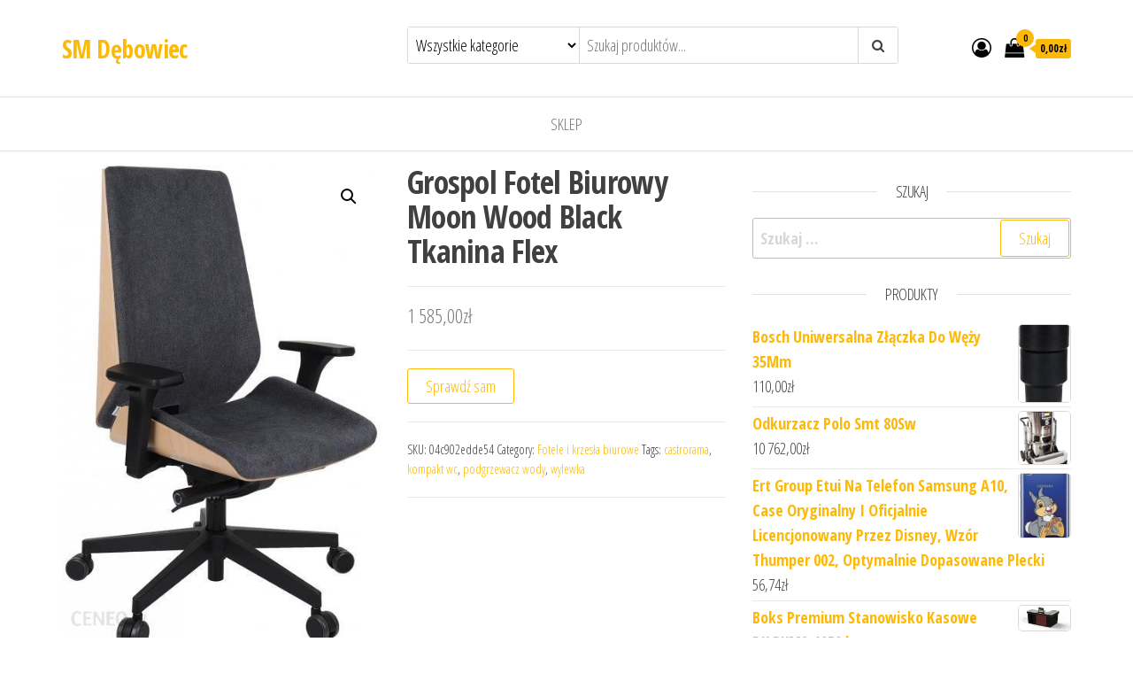

--- FILE ---
content_type: text/html; charset=UTF-8
request_url: https://smdebowiec.pl/produkt/grospol-fotel-biurowy-moon-wood-black-tkanina-flex/
body_size: 25091
content:
<!DOCTYPE html>
<html lang="pl-PL">
    <head>
        <meta charset="UTF-8">
        <meta name="viewport" content="width=device-width, initial-scale=1">
        <link rel="profile" href="http://gmpg.org/xfn/11">
		<title>Grospol Fotel Biurowy Moon Wood Black Tkanina Flex &#8211; SM Dębowiec</title>
<meta name='robots' content='max-image-preview:large' />
<link rel='dns-prefetch' href='//fonts.googleapis.com' />
<link href='https://fonts.gstatic.com' crossorigin rel='preconnect' />
<link rel="alternate" type="application/rss+xml" title="SM Dębowiec &raquo; Kanał z wpisami" href="https://smdebowiec.pl/feed/" />
<link rel="alternate" type="application/rss+xml" title="SM Dębowiec &raquo; Kanał z komentarzami" href="https://smdebowiec.pl/comments/feed/" />
<link rel="alternate" type="application/rss+xml" title="SM Dębowiec &raquo; Grospol Fotel Biurowy Moon Wood Black Tkanina Flex Kanał z komentarzami" href="https://smdebowiec.pl/produkt/grospol-fotel-biurowy-moon-wood-black-tkanina-flex/feed/" />
<link rel="alternate" title="oEmbed (JSON)" type="application/json+oembed" href="https://smdebowiec.pl/wp-json/oembed/1.0/embed?url=https%3A%2F%2Fsmdebowiec.pl%2Fprodukt%2Fgrospol-fotel-biurowy-moon-wood-black-tkanina-flex%2F" />
<link rel="alternate" title="oEmbed (XML)" type="text/xml+oembed" href="https://smdebowiec.pl/wp-json/oembed/1.0/embed?url=https%3A%2F%2Fsmdebowiec.pl%2Fprodukt%2Fgrospol-fotel-biurowy-moon-wood-black-tkanina-flex%2F&#038;format=xml" />
<style id='wp-img-auto-sizes-contain-inline-css' type='text/css'>
img:is([sizes=auto i],[sizes^="auto," i]){contain-intrinsic-size:3000px 1500px}
/*# sourceURL=wp-img-auto-sizes-contain-inline-css */
</style>
<style id='wp-emoji-styles-inline-css' type='text/css'>

	img.wp-smiley, img.emoji {
		display: inline !important;
		border: none !important;
		box-shadow: none !important;
		height: 1em !important;
		width: 1em !important;
		margin: 0 0.07em !important;
		vertical-align: -0.1em !important;
		background: none !important;
		padding: 0 !important;
	}
/*# sourceURL=wp-emoji-styles-inline-css */
</style>
<style id='wp-block-library-inline-css' type='text/css'>
:root{--wp-block-synced-color:#7a00df;--wp-block-synced-color--rgb:122,0,223;--wp-bound-block-color:var(--wp-block-synced-color);--wp-editor-canvas-background:#ddd;--wp-admin-theme-color:#007cba;--wp-admin-theme-color--rgb:0,124,186;--wp-admin-theme-color-darker-10:#006ba1;--wp-admin-theme-color-darker-10--rgb:0,107,160.5;--wp-admin-theme-color-darker-20:#005a87;--wp-admin-theme-color-darker-20--rgb:0,90,135;--wp-admin-border-width-focus:2px}@media (min-resolution:192dpi){:root{--wp-admin-border-width-focus:1.5px}}.wp-element-button{cursor:pointer}:root .has-very-light-gray-background-color{background-color:#eee}:root .has-very-dark-gray-background-color{background-color:#313131}:root .has-very-light-gray-color{color:#eee}:root .has-very-dark-gray-color{color:#313131}:root .has-vivid-green-cyan-to-vivid-cyan-blue-gradient-background{background:linear-gradient(135deg,#00d084,#0693e3)}:root .has-purple-crush-gradient-background{background:linear-gradient(135deg,#34e2e4,#4721fb 50%,#ab1dfe)}:root .has-hazy-dawn-gradient-background{background:linear-gradient(135deg,#faaca8,#dad0ec)}:root .has-subdued-olive-gradient-background{background:linear-gradient(135deg,#fafae1,#67a671)}:root .has-atomic-cream-gradient-background{background:linear-gradient(135deg,#fdd79a,#004a59)}:root .has-nightshade-gradient-background{background:linear-gradient(135deg,#330968,#31cdcf)}:root .has-midnight-gradient-background{background:linear-gradient(135deg,#020381,#2874fc)}:root{--wp--preset--font-size--normal:16px;--wp--preset--font-size--huge:42px}.has-regular-font-size{font-size:1em}.has-larger-font-size{font-size:2.625em}.has-normal-font-size{font-size:var(--wp--preset--font-size--normal)}.has-huge-font-size{font-size:var(--wp--preset--font-size--huge)}.has-text-align-center{text-align:center}.has-text-align-left{text-align:left}.has-text-align-right{text-align:right}.has-fit-text{white-space:nowrap!important}#end-resizable-editor-section{display:none}.aligncenter{clear:both}.items-justified-left{justify-content:flex-start}.items-justified-center{justify-content:center}.items-justified-right{justify-content:flex-end}.items-justified-space-between{justify-content:space-between}.screen-reader-text{border:0;clip-path:inset(50%);height:1px;margin:-1px;overflow:hidden;padding:0;position:absolute;width:1px;word-wrap:normal!important}.screen-reader-text:focus{background-color:#ddd;clip-path:none;color:#444;display:block;font-size:1em;height:auto;left:5px;line-height:normal;padding:15px 23px 14px;text-decoration:none;top:5px;width:auto;z-index:100000}html :where(.has-border-color){border-style:solid}html :where([style*=border-top-color]){border-top-style:solid}html :where([style*=border-right-color]){border-right-style:solid}html :where([style*=border-bottom-color]){border-bottom-style:solid}html :where([style*=border-left-color]){border-left-style:solid}html :where([style*=border-width]){border-style:solid}html :where([style*=border-top-width]){border-top-style:solid}html :where([style*=border-right-width]){border-right-style:solid}html :where([style*=border-bottom-width]){border-bottom-style:solid}html :where([style*=border-left-width]){border-left-style:solid}html :where(img[class*=wp-image-]){height:auto;max-width:100%}:where(figure){margin:0 0 1em}html :where(.is-position-sticky){--wp-admin--admin-bar--position-offset:var(--wp-admin--admin-bar--height,0px)}@media screen and (max-width:600px){html :where(.is-position-sticky){--wp-admin--admin-bar--position-offset:0px}}

/*# sourceURL=wp-block-library-inline-css */
</style><style id='global-styles-inline-css' type='text/css'>
:root{--wp--preset--aspect-ratio--square: 1;--wp--preset--aspect-ratio--4-3: 4/3;--wp--preset--aspect-ratio--3-4: 3/4;--wp--preset--aspect-ratio--3-2: 3/2;--wp--preset--aspect-ratio--2-3: 2/3;--wp--preset--aspect-ratio--16-9: 16/9;--wp--preset--aspect-ratio--9-16: 9/16;--wp--preset--color--black: #000000;--wp--preset--color--cyan-bluish-gray: #abb8c3;--wp--preset--color--white: #ffffff;--wp--preset--color--pale-pink: #f78da7;--wp--preset--color--vivid-red: #cf2e2e;--wp--preset--color--luminous-vivid-orange: #ff6900;--wp--preset--color--luminous-vivid-amber: #fcb900;--wp--preset--color--light-green-cyan: #7bdcb5;--wp--preset--color--vivid-green-cyan: #00d084;--wp--preset--color--pale-cyan-blue: #8ed1fc;--wp--preset--color--vivid-cyan-blue: #0693e3;--wp--preset--color--vivid-purple: #9b51e0;--wp--preset--gradient--vivid-cyan-blue-to-vivid-purple: linear-gradient(135deg,rgb(6,147,227) 0%,rgb(155,81,224) 100%);--wp--preset--gradient--light-green-cyan-to-vivid-green-cyan: linear-gradient(135deg,rgb(122,220,180) 0%,rgb(0,208,130) 100%);--wp--preset--gradient--luminous-vivid-amber-to-luminous-vivid-orange: linear-gradient(135deg,rgb(252,185,0) 0%,rgb(255,105,0) 100%);--wp--preset--gradient--luminous-vivid-orange-to-vivid-red: linear-gradient(135deg,rgb(255,105,0) 0%,rgb(207,46,46) 100%);--wp--preset--gradient--very-light-gray-to-cyan-bluish-gray: linear-gradient(135deg,rgb(238,238,238) 0%,rgb(169,184,195) 100%);--wp--preset--gradient--cool-to-warm-spectrum: linear-gradient(135deg,rgb(74,234,220) 0%,rgb(151,120,209) 20%,rgb(207,42,186) 40%,rgb(238,44,130) 60%,rgb(251,105,98) 80%,rgb(254,248,76) 100%);--wp--preset--gradient--blush-light-purple: linear-gradient(135deg,rgb(255,206,236) 0%,rgb(152,150,240) 100%);--wp--preset--gradient--blush-bordeaux: linear-gradient(135deg,rgb(254,205,165) 0%,rgb(254,45,45) 50%,rgb(107,0,62) 100%);--wp--preset--gradient--luminous-dusk: linear-gradient(135deg,rgb(255,203,112) 0%,rgb(199,81,192) 50%,rgb(65,88,208) 100%);--wp--preset--gradient--pale-ocean: linear-gradient(135deg,rgb(255,245,203) 0%,rgb(182,227,212) 50%,rgb(51,167,181) 100%);--wp--preset--gradient--electric-grass: linear-gradient(135deg,rgb(202,248,128) 0%,rgb(113,206,126) 100%);--wp--preset--gradient--midnight: linear-gradient(135deg,rgb(2,3,129) 0%,rgb(40,116,252) 100%);--wp--preset--font-size--small: 13px;--wp--preset--font-size--medium: 20px;--wp--preset--font-size--large: 36px;--wp--preset--font-size--x-large: 42px;--wp--preset--spacing--20: 0.44rem;--wp--preset--spacing--30: 0.67rem;--wp--preset--spacing--40: 1rem;--wp--preset--spacing--50: 1.5rem;--wp--preset--spacing--60: 2.25rem;--wp--preset--spacing--70: 3.38rem;--wp--preset--spacing--80: 5.06rem;--wp--preset--shadow--natural: 6px 6px 9px rgba(0, 0, 0, 0.2);--wp--preset--shadow--deep: 12px 12px 50px rgba(0, 0, 0, 0.4);--wp--preset--shadow--sharp: 6px 6px 0px rgba(0, 0, 0, 0.2);--wp--preset--shadow--outlined: 6px 6px 0px -3px rgb(255, 255, 255), 6px 6px rgb(0, 0, 0);--wp--preset--shadow--crisp: 6px 6px 0px rgb(0, 0, 0);}:where(.is-layout-flex){gap: 0.5em;}:where(.is-layout-grid){gap: 0.5em;}body .is-layout-flex{display: flex;}.is-layout-flex{flex-wrap: wrap;align-items: center;}.is-layout-flex > :is(*, div){margin: 0;}body .is-layout-grid{display: grid;}.is-layout-grid > :is(*, div){margin: 0;}:where(.wp-block-columns.is-layout-flex){gap: 2em;}:where(.wp-block-columns.is-layout-grid){gap: 2em;}:where(.wp-block-post-template.is-layout-flex){gap: 1.25em;}:where(.wp-block-post-template.is-layout-grid){gap: 1.25em;}.has-black-color{color: var(--wp--preset--color--black) !important;}.has-cyan-bluish-gray-color{color: var(--wp--preset--color--cyan-bluish-gray) !important;}.has-white-color{color: var(--wp--preset--color--white) !important;}.has-pale-pink-color{color: var(--wp--preset--color--pale-pink) !important;}.has-vivid-red-color{color: var(--wp--preset--color--vivid-red) !important;}.has-luminous-vivid-orange-color{color: var(--wp--preset--color--luminous-vivid-orange) !important;}.has-luminous-vivid-amber-color{color: var(--wp--preset--color--luminous-vivid-amber) !important;}.has-light-green-cyan-color{color: var(--wp--preset--color--light-green-cyan) !important;}.has-vivid-green-cyan-color{color: var(--wp--preset--color--vivid-green-cyan) !important;}.has-pale-cyan-blue-color{color: var(--wp--preset--color--pale-cyan-blue) !important;}.has-vivid-cyan-blue-color{color: var(--wp--preset--color--vivid-cyan-blue) !important;}.has-vivid-purple-color{color: var(--wp--preset--color--vivid-purple) !important;}.has-black-background-color{background-color: var(--wp--preset--color--black) !important;}.has-cyan-bluish-gray-background-color{background-color: var(--wp--preset--color--cyan-bluish-gray) !important;}.has-white-background-color{background-color: var(--wp--preset--color--white) !important;}.has-pale-pink-background-color{background-color: var(--wp--preset--color--pale-pink) !important;}.has-vivid-red-background-color{background-color: var(--wp--preset--color--vivid-red) !important;}.has-luminous-vivid-orange-background-color{background-color: var(--wp--preset--color--luminous-vivid-orange) !important;}.has-luminous-vivid-amber-background-color{background-color: var(--wp--preset--color--luminous-vivid-amber) !important;}.has-light-green-cyan-background-color{background-color: var(--wp--preset--color--light-green-cyan) !important;}.has-vivid-green-cyan-background-color{background-color: var(--wp--preset--color--vivid-green-cyan) !important;}.has-pale-cyan-blue-background-color{background-color: var(--wp--preset--color--pale-cyan-blue) !important;}.has-vivid-cyan-blue-background-color{background-color: var(--wp--preset--color--vivid-cyan-blue) !important;}.has-vivid-purple-background-color{background-color: var(--wp--preset--color--vivid-purple) !important;}.has-black-border-color{border-color: var(--wp--preset--color--black) !important;}.has-cyan-bluish-gray-border-color{border-color: var(--wp--preset--color--cyan-bluish-gray) !important;}.has-white-border-color{border-color: var(--wp--preset--color--white) !important;}.has-pale-pink-border-color{border-color: var(--wp--preset--color--pale-pink) !important;}.has-vivid-red-border-color{border-color: var(--wp--preset--color--vivid-red) !important;}.has-luminous-vivid-orange-border-color{border-color: var(--wp--preset--color--luminous-vivid-orange) !important;}.has-luminous-vivid-amber-border-color{border-color: var(--wp--preset--color--luminous-vivid-amber) !important;}.has-light-green-cyan-border-color{border-color: var(--wp--preset--color--light-green-cyan) !important;}.has-vivid-green-cyan-border-color{border-color: var(--wp--preset--color--vivid-green-cyan) !important;}.has-pale-cyan-blue-border-color{border-color: var(--wp--preset--color--pale-cyan-blue) !important;}.has-vivid-cyan-blue-border-color{border-color: var(--wp--preset--color--vivid-cyan-blue) !important;}.has-vivid-purple-border-color{border-color: var(--wp--preset--color--vivid-purple) !important;}.has-vivid-cyan-blue-to-vivid-purple-gradient-background{background: var(--wp--preset--gradient--vivid-cyan-blue-to-vivid-purple) !important;}.has-light-green-cyan-to-vivid-green-cyan-gradient-background{background: var(--wp--preset--gradient--light-green-cyan-to-vivid-green-cyan) !important;}.has-luminous-vivid-amber-to-luminous-vivid-orange-gradient-background{background: var(--wp--preset--gradient--luminous-vivid-amber-to-luminous-vivid-orange) !important;}.has-luminous-vivid-orange-to-vivid-red-gradient-background{background: var(--wp--preset--gradient--luminous-vivid-orange-to-vivid-red) !important;}.has-very-light-gray-to-cyan-bluish-gray-gradient-background{background: var(--wp--preset--gradient--very-light-gray-to-cyan-bluish-gray) !important;}.has-cool-to-warm-spectrum-gradient-background{background: var(--wp--preset--gradient--cool-to-warm-spectrum) !important;}.has-blush-light-purple-gradient-background{background: var(--wp--preset--gradient--blush-light-purple) !important;}.has-blush-bordeaux-gradient-background{background: var(--wp--preset--gradient--blush-bordeaux) !important;}.has-luminous-dusk-gradient-background{background: var(--wp--preset--gradient--luminous-dusk) !important;}.has-pale-ocean-gradient-background{background: var(--wp--preset--gradient--pale-ocean) !important;}.has-electric-grass-gradient-background{background: var(--wp--preset--gradient--electric-grass) !important;}.has-midnight-gradient-background{background: var(--wp--preset--gradient--midnight) !important;}.has-small-font-size{font-size: var(--wp--preset--font-size--small) !important;}.has-medium-font-size{font-size: var(--wp--preset--font-size--medium) !important;}.has-large-font-size{font-size: var(--wp--preset--font-size--large) !important;}.has-x-large-font-size{font-size: var(--wp--preset--font-size--x-large) !important;}
/*# sourceURL=global-styles-inline-css */
</style>

<style id='classic-theme-styles-inline-css' type='text/css'>
/*! This file is auto-generated */
.wp-block-button__link{color:#fff;background-color:#32373c;border-radius:9999px;box-shadow:none;text-decoration:none;padding:calc(.667em + 2px) calc(1.333em + 2px);font-size:1.125em}.wp-block-file__button{background:#32373c;color:#fff;text-decoration:none}
/*# sourceURL=/wp-includes/css/classic-themes.min.css */
</style>
<link rel='stylesheet' id='photoswipe-css' href='https://smdebowiec.pl/wp-content/plugins/woocommerce/assets/css/photoswipe/photoswipe.min.css?ver=6.4.1' type='text/css' media='all' />
<link rel='stylesheet' id='photoswipe-default-skin-css' href='https://smdebowiec.pl/wp-content/plugins/woocommerce/assets/css/photoswipe/default-skin/default-skin.min.css?ver=6.4.1' type='text/css' media='all' />
<link rel='stylesheet' id='woocommerce-layout-css' href='https://smdebowiec.pl/wp-content/plugins/woocommerce/assets/css/woocommerce-layout.css?ver=6.4.1' type='text/css' media='all' />
<link rel='stylesheet' id='woocommerce-smallscreen-css' href='https://smdebowiec.pl/wp-content/plugins/woocommerce/assets/css/woocommerce-smallscreen.css?ver=6.4.1' type='text/css' media='only screen and (max-width: 768px)' />
<link rel='stylesheet' id='woocommerce-general-css' href='https://smdebowiec.pl/wp-content/plugins/woocommerce/assets/css/woocommerce.css?ver=6.4.1' type='text/css' media='all' />
<style id='woocommerce-inline-inline-css' type='text/css'>
.woocommerce form .form-row .required { visibility: visible; }
/*# sourceURL=woocommerce-inline-inline-css */
</style>
<link rel='stylesheet' id='envo-ecommerce-fonts-css' href='https://fonts.googleapis.com/css?family=Open+Sans+Condensed%3A300%2C500%2C700&#038;subset=cyrillic%2Ccyrillic-ext%2Cgreek%2Cgreek-ext%2Clatin-ext%2Cvietnamese' type='text/css' media='all' />
<link rel='stylesheet' id='bootstrap-css' href='https://smdebowiec.pl/wp-content/themes/envo-ecommerce/css/bootstrap.css?ver=3.3.7' type='text/css' media='all' />
<link rel='stylesheet' id='mmenu-light-css' href='https://smdebowiec.pl/wp-content/themes/envo-ecommerce/css/mmenu-light.css?ver=1.1.0' type='text/css' media='all' />
<link rel='stylesheet' id='envo-ecommerce-stylesheet-css' href='https://smdebowiec.pl/wp-content/themes/envo-ecommerce/style.css?ver=1.1.0' type='text/css' media='all' />
<link rel='stylesheet' id='font-awesome-css' href='https://smdebowiec.pl/wp-content/themes/envo-ecommerce/css/font-awesome.min.css?ver=4.7.0' type='text/css' media='all' />
<script type="text/javascript" src="https://smdebowiec.pl/wp-includes/js/jquery/jquery.min.js?ver=3.7.1" id="jquery-core-js"></script>
<script type="text/javascript" src="https://smdebowiec.pl/wp-includes/js/jquery/jquery-migrate.min.js?ver=3.4.1" id="jquery-migrate-js"></script>
<link rel="https://api.w.org/" href="https://smdebowiec.pl/wp-json/" /><link rel="alternate" title="JSON" type="application/json" href="https://smdebowiec.pl/wp-json/wp/v2/product/6902" /><link rel="EditURI" type="application/rsd+xml" title="RSD" href="https://smdebowiec.pl/xmlrpc.php?rsd" />
<meta name="generator" content="WordPress 6.9" />
<meta name="generator" content="WooCommerce 6.4.1" />
<link rel="canonical" href="https://smdebowiec.pl/produkt/grospol-fotel-biurowy-moon-wood-black-tkanina-flex/" />
<link rel='shortlink' href='https://smdebowiec.pl/?p=6902' />
<link rel="pingback" href="https://smdebowiec.pl/xmlrpc.php">
	<noscript><style>.woocommerce-product-gallery{ opacity: 1 !important; }</style></noscript>
			<style type="text/css" id="wp-custom-css">
			.woocommerce ul.products li.product a img {
    height: 230px;
    object-fit: contain;
}

.woocommerce ul.products li.product .woocommerce-loop-product__title {
    height: 90px;
    overflow: hidden;
}
		</style>
		    </head>
    <body id="blog" class="wp-singular product-template-default single single-product postid-6902 wp-theme-envo-ecommerce theme-envo-ecommerce woocommerce woocommerce-page woocommerce-no-js">
		        <div class="page-wrap">
			<div class="site-header container-fluid">
    <div class="container" >
        <div class="heading-row row" >
            <div class="site-heading col-md-4 col-xs-12" >
                <div class="site-branding-logo">
                                    </div>
                <div class="site-branding-text">
                                            <p class="site-title"><a href="https://smdebowiec.pl/" rel="home">SM Dębowiec</a></p>
                    
                                    </div><!-- .site-branding-text -->
            </div>
                        <div class="search-heading col-md-6 col-xs-12">
                                    <div class="header-search-form">
                        <form role="search" method="get" action="https://smdebowiec.pl/">
                            <select class="header-search-select" name="product_cat">
                                <option value="">Wszystkie kategorie</option> 
                                <option value="access-point">Access Point (1)</option><option value="aeratory-i-wertykulatory">Aeratory i wertykulatory (2)</option><option value="akcesoria-alarmowe">Akcesoria alarmowe (3)</option><option value="akcesoria-dekarskie">Akcesoria dekarskie (1)</option><option value="akcesoria-dla-kucharzy-i-barmanow">Akcesoria dla kucharzy i barmanów (5)</option><option value="akcesoria-do-butow">Akcesoria do butów (1)</option><option value="akcesoria-do-drukarek-biurowych">Akcesoria do drukarek biurowych (43)</option><option value="akcesoria-do-drukarek-i-skanerow">Akcesoria do drukarek i skanerów (17)</option><option value="akcesoria-do-filtrow">Akcesoria do filtrów (1)</option><option value="akcesoria-do-grilla">Akcesoria do grilla (1)</option><option value="akcesoria-do-klimatyzacji-i-wentylacji">Akcesoria do klimatyzacji i wentylacji (2)</option><option value="akcesoria-do-lamp-blyskowych">Akcesoria do lamp błyskowych (1)</option><option value="akcesoria-do-makijazu">Akcesoria do makijażu (1)</option><option value="akcesoria-do-mebli">Akcesoria do mebli (18)</option><option value="akcesoria-do-mebli-ogrodowych">Akcesoria do mebli ogrodowych (1)</option><option value="akcesoria-do-monitoringu">Akcesoria do monitoringu (53)</option><option value="akcesoria-do-monitorow">Akcesoria do monitorów (3)</option><option value="akcesoria-do-myjek">Akcesoria do myjek (10)</option><option value="akcesoria-do-narzedzi-pneumatycznych">Akcesoria do narzędzi pneumatycznych (3)</option><option value="akcesoria-do-narzedzi-recznych">Akcesoria do narzędzi ręcznych (7)</option><option value="akcesoria-do-narzedzi-spalinowych">Akcesoria do narzędzi spalinowych (1)</option><option value="akcesoria-do-odkurzaczy">Akcesoria do odkurzaczy (6)</option><option value="akcesoria-do-opraw-dokumentow">Akcesoria do opraw dokumentów (7)</option><option value="akcesoria-do-pielegnacji-i-stylizacji-wlosow">Akcesoria do pielęgnacji i stylizacji włosów (1)</option><option value="akcesoria-do-sadzenia-i-pielegnacji-roslin">Akcesoria do sadzenia i pielęgnacji roślin (2)</option><option value="akcesoria-do-spawania-i-lutowania">Akcesoria do spawania i lutowania (2)</option><option value="akcesoria-do-sprzetu-prezentacyjnego">Akcesoria do sprzętu prezentacyjnego (47)</option><option value="akcesoria-do-tabletow">Akcesoria do tabletów (3)</option><option value="akcesoria-do-urzadzen-sieciowych">Akcesoria do urządzeń sieciowych (2)</option><option value="akcesoria-do-utrzymania-czystosci">Akcesoria do utrzymania czystości (69)</option><option value="akcesoria-do-wykonczenia-scian">Akcesoria do wykończenia ścian (2)</option><option value="akcesoria-grzewcze">Akcesoria grzewcze (2)</option><option value="akcesoria-i-czesci-do-agd">Akcesoria i części do AGD (5)</option><option value="akcesoria-i-czesci-do-narzedzi-mechanicznych">Akcesoria i części do narzędzi mechanicznych (19)</option><option value="akcesoria-i-czesci-rolnicze">Akcesoria i części rolnicze (12)</option><option value="akcesoria-i-gadzety-reklamowe">Akcesoria i gadżety reklamowe (1)</option><option value="akcesoria-medycyny-naturalnej">Akcesoria medycyny naturalnej (1)</option><option value="akcesoria-ogrodzeniowe">Akcesoria ogrodzeniowe (1)</option><option value="akcesoria-satelitarne">Akcesoria satelitarne (4)</option><option value="akcesoria-szwalnicze-i-tekstylia">Akcesoria szwalnicze i tekstylia (2)</option><option value="akcesoria-turystyczne">Akcesoria turystyczne (2)</option><option value="akcesoria-wannowe">Akcesoria wannowe (2)</option><option value="akumulatory-dedykowane">Akumulatory dedykowane (1)</option><option value="akumulatory-i-ladowarki-do-konsol-i-kontrolerow">Akumulatory i ładowarki do konsol i kontrolerów (1)</option><option value="aparaty-bezlusterkowe">Aparaty bezlusterkowe (2)</option><option value="aparaty-cyfrowe">Aparaty cyfrowe (1)</option><option value="apteczki-i-materialy-opatrunkowe">Apteczki i materiały opatrunkowe (1)</option><option value="artykuly-papiernicze">Artykuły papiernicze (30)</option><option value="artykuly-pismiennicze">Artykuły piśmiennicze (38)</option><option value="baseny-i-brodziki-ogrodowe">Baseny i brodziki ogrodowe (1)</option><option value="baterie-do-laptopow">Baterie do laptopów (1)</option><option value="baterie-do-telefonow">Baterie do telefonów (2)</option><option value="baterie-do-zasilaczy-awaryjnych-ups">Baterie do zasilaczy awaryjnych UPS (1)</option><option value="baterie-kuchenne">Baterie kuchenne (2)</option><option value="baterie-lazienkowe">Baterie łazienkowe (15)</option><option value="bieznie-treningowe">Bieżnie treningowe (1)</option><option value="bindownice">Bindownice (3)</option><option value="bity">Bity (7)</option><option value="biurka">Biurka (83)</option><option value="brzeszczoty">Brzeszczoty (5)</option><option value="buty-pilkarskie">Buty piłkarskie (1)</option><option value="buty-sportowe-damskie">Buty sportowe damskie (1)</option><option value="buty-sportowe-meskie">Buty sportowe męskie (4)</option><option value="buty-trekkingowe">Buty trekkingowe (2)</option><option value="buty-zimowe">Buty zimowe (1)</option><option value="centrale-alarmowe">Centrale alarmowe (1)</option><option value="centrale-rekuperacyjne">Centrale rekuperacyjne (16)</option><option value="cewki-kopulki-i-sterowniki-zaplonowe">Cewki, kopułki i sterowniki zapłonowe (1)</option><option value="cgi">CGI (1)</option><option value="chemia-gospodarcza">Chemia gospodarcza (4)</option><option value="chlodzenie-procesora">Chłodzenie procesora (16)</option><option value="chlodzenie-wodne">Chłodzenie wodne (1)</option><option value="czajniki-elektryczne">Czajniki elektryczne (1)</option><option value="czapki-meskie">Czapki męskie (3)</option><option value="czesci-i-moduly-do-dronow">Części i moduły do dronów (1)</option><option value="czytniki-e-book">Czytniki e-book (4)</option><option value="czytniki-kodow-kreskowych">Czytniki kodów kreskowych (139)</option><option value="decoupage">Decoupage (1)</option><option value="dekoracja-ogrodu">Dekoracja ogrodu (2)</option><option value="depilacja">Depilacja (1)</option><option value="deski-kuchenne">Deski kuchenne (1)</option><option value="deski-sedesowe-i-pokrywy">Deski sedesowe i pokrywy (4)</option><option value="detektory">Detektory (3)</option><option value="dmuchawy-i-odkurzacze-do-lisci">Dmuchawy i odkurzacze do liści (13)</option><option value="donice-i-oslonki">Donice i osłonki (2)</option><option value="dozowniki-kuchenne">Dozowniki kuchenne (1)</option><option value="dozowniki-papieru-i-mydla">Dozowniki papieru i mydła (2)</option><option value="drapaki-dla-kotow">Drapaki dla kotów (1)</option><option value="drobne-urzadzenia-gastronomiczne">Drobne urządzenia gastronomiczne (78)</option><option value="drony">Drony (1)</option><option value="drukarki-atramentowe">Drukarki atramentowe (40)</option><option value="drukarki-etykiet">Drukarki etykiet (119)</option><option value="drukarki-i-kasy-fiskalne">Drukarki i kasy fiskalne (110)</option><option value="drukarki-iglowe">Drukarki igłowe (6)</option><option value="drukarki-laserowe">Drukarki laserowe (100)</option><option value="drukarki-termosublimacyjne-i-zelowe">Drukarki termosublimacyjne i żelowe (1)</option><option value="druki">Druki (48)</option><option value="drzwi-skladane-i-przesuwne">Drzwi składane i przesuwne (1)</option><option value="drzwi-zewnetrzne">Drzwi zewnętrzne (3)</option><option value="dyski-ssd">Dyski SSD (12)</option><option value="dyski-zewnetrzne">Dyski zewnętrzne (3)</option><option value="dystrybutory-wody">Dystrybutory wody (16)</option><option value="dywany-i-wykladziny-dywanowe">Dywany i wykładziny dywanowe (2)</option><option value="dziurkacze-i-zszywacze">Dziurkacze i zszywacze (2)</option><option value="dzwonki-i-akcesoria">Dzwonki i akcesoria (2)</option><option value="edytory-grafiki-i-video">Edytory grafiki i video (1)</option><option value="ekrany-projekcyjne">Ekrany projekcyjne (16)</option><option value="ekspresy-cisnieniowe">Ekspresy ciśnieniowe (1)</option><option value="ekspresy-przelewowe">Ekspresy przelewowe (1)</option><option value="elementy-montazowe">Elementy montażowe (2)</option><option value="eset-security">Eset Security (1)</option><option value="etui-do-tabletow">Etui do tabletów (2)</option><option value="faksy">Faksy (1)</option><option value="farby">Farby (4)</option><option value="filtry-do-odkurzaczy">Filtry do odkurzaczy (4)</option><option value="filtry-nakranowe-i-podzlewozmywakowe">Filtry nakranowe i podzlewozmywakowe (2)</option><option value="firewalle-sprzetowe">Firewalle sprzętowe (1)</option><option value="folie-i-szkla-ochronne">Folie i szkła ochronne (6)</option><option value="folie-malarskie">Folie malarskie (1)</option><option value="fotele">Fotele (1)</option><option value="fotele-dla-graczy">Fotele dla graczy (8)</option><option value="fotele-i-krzesla-biurowe">Fotele i krzesła biurowe (289)</option><option value="foteliki-rowerowe">Foteliki rowerowe (1)</option><option value="frezarki-i-strugi">Frezarki i strugi (24)</option><option value="frezy">Frezy (3)</option><option value="gamepady">Gamepady (2)</option><option value="garaze-i-wiaty">Garaże i wiaty (4)</option><option value="garderoby-do-przedpokoju">Garderoby do przedpokoju (1)</option><option value="garnki">Garnki (1)</option><option value="generatory-pradu">Generatory prądu (21)</option><option value="gilotyny-do-papieru">Gilotyny do papieru (10)</option><option value="glebogryzarki">Glebogryzarki (15)</option><option value="glosniki">Głośniki (1)</option><option value="glosniki-multimedialne">Głośniki multimedialne (7)</option><option value="glosniki-przenosne">Głośniki przenośne (1)</option><option value="gniazda-elektryczne">Gniazda elektryczne (2)</option><option value="golarki-meskie">Golarki męskie (1)</option><option value="grille-gazowe">Grille gazowe (1)</option><option value="grzejniki-pokojowe">Grzejniki pokojowe (3)</option><option value="gwarancje-i-pakiety-serwisowe">Gwarancje i pakiety serwisowe (1)</option><option value="hobby-i-rozrywka">Hobby i rozrywka (1)</option><option value="hodowla-zwierzat">Hodowla zwierząt (69)</option><option value="hulajnogi-elektryczne">Hulajnogi elektryczne (1)</option><option value="imadla">Imadła (2)</option><option value="impregnaty-i-grunty">Impregnaty i grunty (1)</option><option value="instrukcje-i-znaki-bhp">Instrukcje i znaki BHP (14)</option><option value="inteligentny-dom">Inteligentny dom (5)</option><option value="kabiny-prysznicowe">Kabiny prysznicowe (8)</option><option value="kable-i-tasmy">Kable i taśmy (7)</option><option value="kable-przewody-i-wtyki">Kable przewody i wtyki (4)</option><option value="kalkulatory">Kalkulatory (28)</option><option value="kamery-internetowe">Kamery internetowe (2)</option><option value="kamery-ip">Kamery IP (7)</option><option value="kamery-przemyslowe">Kamery przemysłowe (280)</option><option value="kamery-samochodowe">Kamery samochodowe (1)</option><option value="karty-graficzne">Karty graficzne (23)</option><option value="karty-muzyczne">Karty muzyczne (1)</option><option value="karty-sieciowe">Karty sieciowe (2)</option><option value="kaski-i-czapki-ochronne">Kaski i czapki ochronne (1)</option><option value="katowniki-i-katomierze">Kątowniki i kątomierze (1)</option><option value="kierownice">Kierownice (5)</option><option value="klasyczne-telefony-komorkowe">Klasyczne telefony komórkowe (1)</option><option value="klawiatury">Klawiatury (6)</option><option value="kleje">Kleje (2)</option><option value="klimatyzatory">Klimatyzatory (2)</option><option value="klucze-i-nasadki">Klucze i nasadki (39)</option><option value="klucze-pneumatyczne">Klucze pneumatyczne (8)</option><option value="klodki">Kłódki (1)</option><option value="kociolki">Kociołki (1)</option><option value="kolektory-sloneczne">Kolektory słoneczne (3)</option><option value="kolowrotki">Kołowrotki (1)</option><option value="kominki-wentylacyjne">Kominki wentylacyjne (1)</option><option value="komody">Komody (2)</option><option value="kompakty-wc">Kompakty WC (5)</option><option value="kompostowniki">Kompostowniki (1)</option><option value="komputery-stacjonarne">Komputery stacjonarne (5)</option><option value="koncentratory-tlenu">Koncentratory tlenu (28)</option><option value="kontrola-dostepu">Kontrola dostępu (36)</option><option value="kosiarki-akumulatorowe">Kosiarki akumulatorowe (3)</option><option value="kosiarki-elektryczne">Kosiarki elektryczne (3)</option><option value="kosiarki-spalinowe">Kosiarki spalinowe (11)</option><option value="kosmetyki-dla-dzieci-i-niemowlat">Kosmetyki dla dzieci i niemowląt (1)</option><option value="kosze-i-kontenery-na-smieci">Kosze i kontenery na śmieci (31)</option><option value="kosze-na-smieci">Kosze na śmieci (8)</option><option value="kotly">Kotły (42)</option><option value="kratki-kominkowe">Kratki kominkowe (1)</option><option value="krzesla">Krzesła (4)</option><option value="krzesla-dzieciece">Krzesła dziecięce (1)</option><option value="kserokopiarki">Kserokopiarki (16)</option><option value="kuchenki-elektryczne">Kuchenki elektryczne (1)</option><option value="kurtki-i-bluzy-outdoor">Kurtki i bluzy outdoor (2)</option><option value="kwietniki">Kwietniki (3)</option><option value="laminatory">Laminatory (14)</option><option value="lampki-i-ozdoby-swietlne">Lampki i ozdoby świetlne (1)</option><option value="lampy-blyskowe">Lampy błyskowe (1)</option><option value="lampy-do-projektorow">Lampy do projektorów (52)</option><option value="lampy-stolowe">Lampy stołowe (5)</option><option value="lampy-sufitowe">Lampy sufitowe (3)</option><option value="laptopy">Laptopy (31)</option><option value="lasery-krzyzowe">Lasery krzyżowe (3)</option><option value="latarki">Latarki (1)</option><option value="lezaki-i-fotele-ogrodowe">Leżaki i fotele ogrodowe (2)</option><option value="liczarki-i-testery-pieniedzy">Liczarki i testery pieniędzy (84)</option><option value="listwy-przypodlogowe">Listwy przypodłogowe (3)</option><option value="listwy-zasilajace">Listwy zasilające (1)</option><option value="literatura-podroznicza-i-przewodniki">Literatura podróżnicza i przewodniki (1)</option><option value="lodowki">Lodówki (5)</option><option value="lornetki">Lornetki (1)</option><option value="lupy-i-mikroskopy">Lupy i mikroskopy (1)</option><option value="lutownice">Lutownice (1)</option><option value="ladowarki-akumulatory-i-zasilacze">Ładowarki akumulatory i zasilacze (13)</option><option value="ladowarki-do-sprzetu-przenosnego">Ładowarki do sprzętu przenośnego (1)</option><option value="ladowarki-do-telefonow">Ładowarki do telefonów (6)</option><option value="ladowarki-i-zasilacze">Ładowarki i zasilacze (2)</option><option value="lawki-ogrodowe">Ławki ogrodowe (1)</option><option value="lopaty-szpadle-i-widly">Łopaty szpadle i widły (1)</option><option value="lozka">Łóżka (1)</option><option value="lozka-do-masazu">Łóżka do masażu (13)</option><option value="markizy">Markizy (2)</option><option value="maski-przeciwpylowe-i-ochronne">Maski przeciwpyłowe i ochronne (33)</option><option value="maszynki-do-mielenia">Maszynki do mielenia (1)</option><option value="maszynki-do-strzyzenia">Maszynki do strzyżenia (2)</option><option value="maszyny-do-ciecia-i-gilotyny">Maszyny do cięcia i gilotyny (1)</option><option value="maszyny-do-szycia">Maszyny do szycia (5)</option><option value="materialy-eksploatacyjne-do-urzadzen-fiskalnych">Materiały eksploatacyjne do urządzeń fiskalnych (22)</option><option value="materialy-konstrukcyjne">Materiały konstrukcyjne (3)</option><option value="materialy-opalowe">Materiały opałowe (3)</option><option value="materialy-spawalnicze">Materiały spawalnicze (2)</option><option value="meble-do-salonow-fryzjerskich-i-kosmetycznych">Meble do salonów fryzjerskich i kosmetycznych (21)</option><option value="meble-i-wyposazenie-gabinetow-medycznych">Meble i wyposażenie gabinetów medycznych (4)</option><option value="meble-turystyczne">Meble turystyczne (1)</option><option value="mebloscianki-i-zestawy-mebli-do-salonu">Meblościanki i zestawy mebli do salonu (1)</option><option value="microsoft-windows">Microsoft Windows (1)</option><option value="mierniki-uniwersalne">Mierniki uniwersalne (2)</option><option value="mieszadla">Mieszadła (3)</option><option value="mikrokamery-dyktafony-i-inne-rejestratory">Mikrokamery dyktafony i inne rejestratory (112)</option><option value="miotly-zmiotki-i-szufelki">Miotły zmiotki i szufelki (3)</option><option value="miski-wc">Miski WC (8)</option><option value="mlotki">Młotki (9)</option><option value="mloty-udarowe">Młoty udarowe (6)</option><option value="mlynki-do-kawy">Młynki do kawy (1)</option><option value="modele-zdalnie-sterowane">Modele zdalnie sterowane (1)</option><option value="modemy">Modemy (1)</option><option value="monitory">Monitory (30)</option><option value="monitory-przemyslowe">Monitory przemysłowe (31)</option><option value="mopy">Mopy (2)</option><option value="mopy-parowe-i-parownice">Mopy parowe i parownice (3)</option><option value="myjki-do-okien">Myjki do okien (4)</option><option value="myjki-wysokocisnieniowe">Myjki wysokociśnieniowe (19)</option><option value="myszy-i-trackballe">Myszy i trackballe (11)</option><option value="naczynia-i-sztucce-turystyczne">Naczynia i sztućce turystyczne (8)</option><option value="napedy-do-bram">Napędy do bram (4)</option><option value="narozniki">Narożniki (1)</option><option value="narzedzia-murarskie">Narzędzia murarskie (11)</option><option value="nawadnianie-ogrodu">Nawadnianie ogrodu (5)</option><option value="nawilzacze">Nawilżacze (2)</option><option value="nawozy">Nawozy (1)</option><option value="nettopy">Nettopy (17)</option><option value="nianie-elektroniczne-i-monitory-oddechu">Nianie elektroniczne i monitory oddechu (1)</option><option value="niszczarki">Niszczarki (113)</option><option value="niwelatory">Niwelatory (1)</option><option value="noze-i-nozyce-reczne">Noże i nożyce ręczne (18)</option><option value="nozyce-do-blachy-i-rozdzieraki">Nożyce do blachy i rozdzieraki (1)</option><option value="nozyce-i-sekatory">Nożyce i sekatory (3)</option><option value="nozyce-ogrodnicze">Nożyce ogrodnicze (5)</option><option value="obiektywy">Obiektywy (1)</option><option value="obrzeza-ogrodowe">Obrzeża ogrodowe (1)</option><option value="obudowy-kieszenie-i-adaptery-hdd">Obudowy kieszenie i adaptery HDD (1)</option><option value="obudowy-komputerowe">Obudowy komputerowe (6)</option><option value="obuwie-robocze">Obuwie robocze (87)</option><option value="obuwie-rowerowe">Obuwie rowerowe (1)</option><option value="oczyszczacze-powietrza">Oczyszczacze powietrza (5)</option><option value="odkurzacze-automatyczne">Odkurzacze automatyczne (3)</option><option value="odkurzacze-pionowe">Odkurzacze pionowe (3)</option><option value="odkurzacze-tradycyjne">Odkurzacze tradycyjne (6)</option><option value="odsniezarki">Odśnieżarki (1)</option><option value="odziez-robocza">Odzież robocza (175)</option><option value="odzywki-i-witaminy-dla-psow">Odżywki i witaminy dla psów (2)</option><option value="ogrodzenia-i-ploty">Ogrodzenia i płoty (3)</option><option value="ogrzewanie-podlogowe">Ogrzewanie podłogowe (1)</option><option value="ogrzewanie-przenosne">Ogrzewanie przenośne (5)</option><option value="okulary-robocze">Okulary robocze (3)</option><option value="okulary-sportowe">Okulary sportowe (1)</option><option value="opony-rowerowe">Opony rowerowe (1)</option><option value="oprawy-oswietleniowe">Oprawy oświetleniowe (1)</option><option value="opryskiwacze">Opryskiwacze (1)</option><option value="oscieznice">Ościeżnice (1)</option><option value="oslony-na-obiektywy">Osłony na obiektywy (1)</option><option value="ostrzalki-do-nozy">Ostrzałki do noży (9)</option><option value="oswietlenie-biurowe">Oświetlenie biurowe (11)</option><option value="oswietlenie-meblowe-i-tasmy-led">Oświetlenie meblowe i taśmy LED (1)</option><option value="oswietlenie-zewnetrzne-i-ogrodowe">Oświetlenie zewnętrzne i ogrodowe (6)</option><option value="otwornice">Otwornice (2)</option><option value="pakowanie-i-wysylka">Pakowanie i wysyłka (15)</option><option value="palniki-i-kuchenki-turystyczne">Palniki i kuchenki turystyczne (1)</option><option value="pamieci-ram">Pamięci RAM (5)</option><option value="panele-fotowoltaiczne">Panele fotowoltaiczne (4)</option><option value="panele-podlogowe">Panele podłogowe (4)</option><option value="papier-fotograficzny">Papier fotograficzny (2)</option><option value="papiery-i-folie">Papiery i folie (69)</option><option value="papiery-i-tarcze-szlifierskie">Papiery i tarcze szlifierskie (10)</option><option value="patelnie">Patelnie (3)</option><option value="pawilony-altanki-i-domki">Pawilony altanki i domki (3)</option><option value="pedzle-malarskie">Pędzle malarskie (8)</option><option value="pendrive">PenDrive (1)</option><option value="perfumy-i-wody-meskie">Perfumy i wody męskie (1)</option><option value="piece-wolnostojace">Piece wolnostojące (6)</option><option value="pilniki-i-dluta">Pilniki i dłuta (8)</option><option value="pily-elektryczne">Piły elektryczne (25)</option><option value="pily-lancuchowe">Piły łańcuchowe (6)</option><option value="pily-reczne-i-brzeszczoty">Piły ręczne i brzeszczoty (5)</option><option value="pily-spalinowe">Piły spalinowe (9)</option><option value="pistolety-do-klejenia">Pistolety do klejenia (2)</option><option value="pistolety-do-malowania">Pistolety do malowania (3)</option><option value="plandeki">Plandeki (1)</option><option value="plotery">Plotery (9)</option><option value="plytki">Płytki (13)</option><option value="plyty-glowne">Płyty główne (5)</option><option value="plyty-wolnostojace">Płyty wolnostojące (1)</option><option value="podkaszarki">Podkaszarki (3)</option><option value="podklady-do-twarzy">Podkłady do twarzy (1)</option><option value="podklady-pod-panele">Podkłady pod panele (1)</option><option value="podklady-utwardzacze-odzywki">Podkłady utwardzacze odżywki (1)</option><option value="podnozki-biurowe">Podnóżki biurowe (1)</option><option value="podsluchy">Podsłuchy (39)</option><option value="podstawki-i-stoliki-pod-laptopy">Podstawki i stoliki pod laptopy (1)</option><option value="podzespoly-do-telefonow">Podzespoły do telefonów (13)</option><option value="pojemnosciowe-podgrzewacze-wody">Pojemnościowe podgrzewacze wody (4)</option><option value="pokrowce-i-etui-do-telefonow">Pokrowce i etui do telefonów (22)</option><option value="pokrycia-dachowe">Pokrycia dachowe (2)</option><option value="polki">Półki (1)</option><option value="pomoce-naukowe">Pomoce naukowe (3)</option><option value="pompy-ciepla">Pompy ciepła (14)</option><option value="pompy-i-hydrofory">Pompy i hydrofory (3)</option><option value="pompy-obiegowe-i-cyrkulacyjne">Pompy obiegowe i cyrkulacyjne (8)</option><option value="pontony">Pontony (1)</option><option value="power-line-communication-plc">Power Line Communication PLC (1)</option><option value="powerbanki">Powerbanki (3)</option><option value="poziomice">Poziomice (1)</option><option value="pozostala-chemia-samochodowa">Pozostała chemia samochodowa (2)</option><option value="pozostale-akcesoria-biurowe">Pozostałe akcesoria biurowe (25)</option><option value="pozostale-akcesoria-do-drzwi">Pozostałe akcesoria do drzwi (2)</option><option value="pozostale-akcesoria-do-elektronarzedzi">Pozostałe akcesoria do elektronarzędzi (15)</option><option value="pozostale-akcesoria-do-laptopow">Pozostałe akcesoria do laptopów (1)</option><option value="pozostale-akcesoria-do-sprzatania">Pozostałe akcesoria do sprzątania (4)</option><option value="pozostale-akcesoria-elektryczne">Pozostałe akcesoria elektryczne (4)</option><option value="pozostale-akcesoria-fotograficzne">Pozostałe akcesoria fotograficzne (2)</option><option value="pozostale-akcesoria-komputerowe">Pozostałe akcesoria komputerowe (1)</option><option value="pozostale-akcesoria-malarskie">Pozostałe akcesoria malarskie (2)</option><option value="pozostale-akcesoria-telefoniczne">Pozostałe akcesoria telefoniczne (3)</option><option value="pozostale-akcesoria-wodne">Pozostałe akcesoria wodne (1)</option><option value="pozostale-artykuly-bhp">Pozostałe artykuły BHP (19)</option><option value="pozostale-czesci-ukladu-paliwowego">Pozostałe części układu paliwowego (1)</option><option value="pozostale-dekoracje-i-ozdoby">Pozostałe dekoracje i ozdoby (1)</option><option value="pozostale-elektronarzedzia">Pozostałe elektronarzędzia (6)</option><option value="pozostale-grzejniki">Pozostałe grzejniki (2)</option><option value="pozostale-male-agd-do-kuchni">Pozostałe małe AGD do kuchni (1)</option><option value="pozostale-materialy-budowlane">Pozostałe materiały budowlane (2)</option><option value="pozostale-meble-biurowe">Pozostałe meble biurowe (9)</option><option value="pozostale-meble-ogrodowe">Pozostałe meble ogrodowe (1)</option><option value="pozostale-narzedzia">Pozostałe narzędzia (42)</option><option value="pozostale-narzedzia-pneumatyczne">Pozostałe narzędzia pneumatyczne (1)</option><option value="pozostale-narzedzia-pomiarowe">Pozostałe narzędzia pomiarowe (1)</option><option value="pozostale-narzedzia-reczne">Pozostałe narzędzia ręczne (52)</option><option value="pozostale-narzedzia-reczne-do-ogrodu">Pozostałe narzędzia ręczne do ogrodu (14)</option><option value="pozostale-oswietlenie">Pozostałe oświetlenie (1)</option><option value="pozostale-urzadzenia-fiskalne">Pozostałe urządzenia fiskalne (42)</option><option value="pozostale-wentylatory">Pozostałe wentylatory (1)</option><option value="pozostale-wyposazenie-sklepow-i-magazynow">Pozostałe wyposażenie sklepów i magazynów (253)</option><option value="pozostale-wyposazenie-warsztatowe">Pozostałe wyposażenie warsztatowe (2)</option><option value="pozostaly-sprzet-biurowy">Pozostały sprzęt biurowy (1)</option><option value="pozostaly-sprzet-estradowy-i-studyjny">Pozostały sprzęt estradowy i studyjny (1)</option><option value="pozostaly-sprzet-silowy-i-fitness">Pozostały sprzęt siłowy i fitness (1)</option><option value="pralki">Pralki (4)</option><option value="procesory">Procesory (3)</option><option value="programy-antywirusowe-i-zabezpieczajace">Programy antywirusowe i zabezpieczające (3)</option><option value="programy-biurowe">Programy biurowe (6)</option><option value="programy-serwerowe">Programy serwerowe (1)</option><option value="projektanta-i-sprzedawcy-systemow-monitoringu">projektanta i sprzedawcy systemów monitoringu. (1)</option><option value="projektory">Projektory (271)</option><option value="przedluzacze">Przedłużacze (12)</option><option value="przeplywowe-podgrzewacze-wody">Przepływowe podgrzewacze wody (6)</option><option value="przewody-i-kable">Przewody i kable (4)</option><option value="przeziebienie-i-grypa">Przeziębienie i grypa (3)</option><option value="przyciski-splukujace">Przyciski spłukujące (1)</option><option value="pudla-pojemniki-i-kosze">Pudła pojemniki i kosze (3)</option><option value="raclette-i-grille-elektryczne">Raclette i grille elektryczne (1)</option><option value="regaly">Regały (1)</option><option value="regulatory-i-sterowniki">Regulatory i sterowniki (3)</option><option value="rejestratory-przemyslowe">Rejestratory przemysłowe (15)</option><option value="rekawice-robocze">Rękawice robocze (45)</option><option value="roboty-koszace">Roboty koszące (2)</option><option value="roboty-kuchenne">Roboty kuchenne (1)</option><option value="rolki">Rolki (1)</option><option value="routery">Routery (4)</option><option value="rowery">Rowery (4)</option><option value="rowery-elektryczne">Rowery elektryczne (1)</option><option value="rowery-i-trenazery-treningowe">Rowery i trenażery treningowe (1)</option><option value="rozdrabniarki-do-galezi">Rozdrabniarki do gałęzi (4)</option><option value="saturatory">Saturatory (1)</option><option value="sciemniacze-i-wylaczniki">Ściemniacze i wyłączniki (1)</option><option value="scierki-i-sciereczki">Ścierki i ściereczki (1)</option><option value="sciski-i-klamry">Ściski i klamry (18)</option><option value="segregatory-i-teczki">Segregatory i teczki (19)</option><option value="sejfy-i-szafki-na-klucze">Sejfy i szafki na klucze (38)</option><option value="serwisy-obiadowe">Serwisy obiadowe (2)</option><option value="siekiery">Siekiery (4)</option><option value="skanery">Skanery (3)</option><option value="skarpety-meskie">Skarpety męskie (1)</option><option value="skrzynie-ogrodowe">Skrzynie ogrodowe (1)</option><option value="skrzynki-i-torby-narzedziowe">Skrzynki i torby narzędziowe (12)</option><option value="sluchawki">Słuchawki (8)</option><option value="sluchawki-komputerowe">Słuchawki komputerowe (32)</option><option value="smartbandy">Smartbandy (7)</option><option value="smartfony">Smartfony (136)</option><option value="smartwatche">Smartwatche (22)</option><option value="soki-syropy-i-nektary">Soki syropy i nektary (2)</option><option value="solniczki-pieprzniczki-i-przyprawniki">Solniczki pieprzniczki i przyprawniki (1)</option><option value="spawarki">Spawarki (1)</option><option value="spluczki">Spłuczki (1)</option><option value="sprezarki-i-kompresory">Sprężarki i kompresory (5)</option><option value="sprzegla-kompletne">Sprzęgła kompletne (3)</option><option value="sprzet-do-salonow-fryzjerskich-i-kosmetycznych">Sprzęt do salonów fryzjerskich i kosmetycznych (193)</option><option value="sprzet-gasniczy">Sprzęt gaśniczy (21)</option><option value="srodki-czyszczace-do-sprzetu-komputerowego">Środki czyszczące do sprzętu komputerowego (1)</option><option value="srodki-na-przeziebienie">Środki na przeziębienie (1)</option><option value="srubokrety">Śrubokręty (15)</option><option value="stelaze-i-elementy-podtynkowe-baterii">Stelaże i elementy podtynkowe baterii (1)</option><option value="stelaze-podtynkowe-do-toalety">Stelaże podtynkowe do toalety (5)</option><option value="sterowanie-roletami">Sterowanie roletami (1)</option><option value="stoly">Stoły (2)</option><option value="stoly-warsztatowe">Stoły warsztatowe (4)</option><option value="suszarki-do-rak">Suszarki do rąk (2)</option><option value="suszarki-na-pranie">Suszarki na pranie (2)</option><option value="swieczki">Świeczki (1)</option><option value="switche-i-huby">Switche i huby (2)</option><option value="symbole-narodowe-i-flagi">Symbole narodowe i flagi (54)</option><option value="systemy-kominowe">Systemy kominowe (1)</option><option value="systemy-operacyjne">Systemy operacyjne (4)</option><option value="szafki">Szafki (1)</option><option value="szafy">Szafy (1)</option><option value="szafy-regaly-i-kartoteki-biurowe">Szafy regały i kartoteki biurowe (15)</option><option value="szampony-samochodowe">Szampony samochodowe (1)</option><option value="szczypce-kombinerki-i-cegi">Szczypce kombinerki i cęgi (13)</option><option value="szklanki">Szklanki (1)</option><option value="szklarnie-i-tunele-foliowe">Szklarnie i tunele foliowe (6)</option><option value="szkolne-artykuly-plastyczne">Szkolne artykuły plastyczne (3)</option><option value="szkolne-przybory-do-pisania">Szkolne przybory do pisania (3)</option><option value="szlifierki-i-polerki">Szlifierki i polerki (12)</option><option value="tablety-graficzne">Tablety graficzne (3)</option><option value="tablety-pc">Tablety PC (18)</option><option value="tablice-i-flipcharty">Tablice i flipcharty (25)</option><option value="tablice-interaktywne">Tablice interaktywne (20)</option><option value="tablice-potykacze-i-stojaki-reklamowe">Tablice potykacze i stojaki reklamowe (9)</option><option value="taczki-i-wozki-ogrodowe">Taczki i wózki ogrodowe (3)</option><option value="tapety-i-fototapety">Tapety i fototapety (3)</option><option value="tarcze-diamentowe">Tarcze diamentowe (9)</option><option value="tarcze-tnace">Tarcze tnące (4)</option><option value="tasmy-barwiace">Taśmy barwiące (32)</option><option value="tasmy-miernicze">Taśmy miernicze (4)</option><option value="techniki-mocowan">Techniki mocowań (3)</option><option value="telebimy-monitory-i-panele-led">Telebimy monitory i panele LED (4)</option><option value="telewizory">Telewizory (4)</option><option value="termosy-i-kubki">Termosy i kubki (24)</option><option value="tlen-inhalacyjny">Tlen inhalacyjny (5)</option><option value="tokarki">Tokarki (2)</option><option value="tonery-oryginalne">Tonery oryginalne (33)</option><option value="tonery-zamienniki">Tonery zamienniki (3)</option><option value="torby-do-laptopow">Torby do laptopów (1)</option><option value="torby-i-saszetki-meskie">Torby i saszetki męskie (1)</option><option value="torby-i-walizki">Torby i walizki (3)</option><option value="torebki-damskie">Torebki damskie (1)</option><option value="trampoliny">Trampoliny (1)</option><option value="transformatory-i-zasilacze-do-oswietlenia">Transformatory i zasilacze do oświetlenia (1)</option><option value="translatory-elektroniczne">Translatory elektroniczne (27)</option><option value="tuning-optyczny">Tuning optyczny (1)</option><option value="turbiny-wiatrowe">Turbiny wiatrowe (1)</option><option value="tusze-do-rzes">Tusze do rzęs (1)</option><option value="tusze-oryginalne">Tusze oryginalne (35)</option><option value="tusze-zamienniki">Tusze zamienniki (1)</option><option value="tynki">Tynki (13)</option><option value="umywalki">Umywalki (10)</option><option value="unifony">Unifony (1)</option><option value="urzadzenia-chlodnicze">Urządzenia chłodnicze (2)</option><option value="urzadzenia-do-gotowania-i-pieczenia">Urządzenia do gotowania i pieczenia (30)</option><option value="urzadzenia-dzwigowe">Urządzenia dźwigowe (1)</option><option value="urzadzenia-rolnicze">Urządzenia rolnicze (28)</option><option value="urzadzenia-sprzatajace">Urządzenia sprzątające (530)</option><option value="urzadzenia-szwalnicze-i-do-zdobienia-tekstyliow">Urządzenia szwalnicze i do zdobienia tekstyliów (29)</option><option value="urzadzenia-wielofunkcyjne-atramentowe">Urządzenia wielofunkcyjne atramentowe (56)</option><option value="urzadzenia-wielofunkcyjne-laserowe">Urządzenia wielofunkcyjne laserowe (115)</option><option value="uslugi-internetowe">Usługi internetowe (1)</option><option value="videofony">Videofony (3)</option><option value="wagi-kuchenne">Wagi kuchenne (1)</option><option value="wagi-sklepowe-i-magazynowe">Wagi sklepowe i magazynowe (24)</option><option value="walki-malarskie">Wałki malarskie (2)</option><option value="wanny">Wanny (31)</option><option value="wentylatory-komputerowe">Wentylatory komputerowe (2)</option><option value="wentylatory-lazienkowe">Wentylatory łazienkowe (1)</option><option value="wentylatory-przenosne">Wentylatory przenośne (2)</option><option value="wentylatory-samochodowe">Wentylatory samochodowe (1)</option><option value="weze-i-zraszacze">Węże i zraszacze (2)</option><option value="wiertarki">Wiertarki (5)</option><option value="wiertarko-wkretarki">Wiertarko-wkrętarki (27)</option><option value="wiertla">Wiertła (16)</option><option value="witryny">Witryny (3)</option><option value="wklady-kominkowe">Wkłady kominkowe (1)</option><option value="wkretarki">Wkrętarki (3)</option><option value="wodomierze">Wodomierze (1)</option><option value="worki-do-odkurzaczy">Worki do odkurzaczy (2)</option><option value="wozki-do-sprzatania">Wózki do sprzątania (11)</option><option value="wozki-narzedziowe">Wózki narzędziowe (3)</option><option value="wozki-transportowe">Wózki transportowe (518)</option><option value="wykrywacze">Wykrywacze (1)</option><option value="wykrywacze-podsluchow-i-kamer">Wykrywacze podsłuchów i kamer (13)</option><option value="wyposazenie-hoteli-i-restauracji">Wyposażenie hoteli i restauracji (22)</option><option value="wyposazenie-medyczne">Wyposażenie medyczne (60)</option><option value="wyposazenie-miejsc-publicznych">Wyposażenie miejsc publicznych (6)</option><option value="wyrzynarki">Wyrzynarki (1)</option><option value="wyszczuplanie-i-ujedrnianie">Wyszczuplanie i ujędrnianie (1)</option><option value="wzmacniacze-antenowe">Wzmacniacze antenowe (1)</option><option value="zabawki-plastyczne">Zabawki plastyczne (1)</option><option value="zabawki-zdalnie-sterowane">Zabawki zdalnie sterowane (2)</option><option value="zageszczarki-i-stopy">Zagęszczarki i stopy (26)</option><option value="zakretarki">Zakrętarki (8)</option><option value="zamki-i-wkladki">Zamki i wkładki (2)</option><option value="zaparzacze-i-kawiarki">Zaparzacze i kawiarki (2)</option><option value="zarowki-i-swietlowki">Żarówki i świetlówki (1)</option><option value="zarzadzanie-firma">Zarządzanie firmą (14)</option><option value="zasilacze-awaryjne-ups">Zasilacze awaryjne UPS (1)</option><option value="zasilacze-do-laptopow">Zasilacze do laptopów (1)</option><option value="zasilacze-do-obudow">Zasilacze do obudów (3)</option><option value="zasobniki-i-wymienniki">Zasobniki i wymienniki (2)</option><option value="zatyczki-i-nalewaki-do-butelek">Zatyczki i nalewaki do butelek (1)</option><option value="zawory">Zawory (13)</option><option value="zbiorniki-na-deszczowke">Zbiorniki na deszczówkę (3)</option><option value="zegarki">Zegarki (11)</option><option value="zelazka">Żelazka (1)</option><option value="zestawy-do-monitoringu">Zestawy do monitoringu (95)</option><option value="zestawy-garnkow-i-patelni">Zestawy garnków i patelni (5)</option><option value="zestawy-mebli-ogrodowych">Zestawy mebli ogrodowych (5)</option><option value="zestawy-narzedziowe">Zestawy narzędziowe (20)</option><option value="zestawy-podtynkowe">Zestawy podtynkowe (3)</option><option value="zestawy-prysznicowe">Zestawy prysznicowe (11)</option><option value="zestawy-sluchawkowe">Zestawy słuchawkowe (1)</option><option value="zestawy-sztuccow">Zestawy sztućców (1)</option><option value="zgrzewarki-do-folii">Zgrzewarki do folii (1)</option><option value="zlewozmywaki">Zlewozmywaki (4)</option><option value="zlewy-i-komory-gospodarcze">Zlewy i komory gospodarcze (1)</option><option value="zmywarki-i-wyparzacze">Zmywarki i wyparzacze (7)</option><option value="zszywacze-i-takery-reczne">Zszywacze i takery ręczne (2)</option><option value="zwalczanie-i-odstraszanie-szkodnikow">Zwalczanie i odstraszanie szkodników (3)</option>                            </select>
                            <input type="hidden" name="post_type" value="product" />
                            <input class="header-search-input" name="s" type="text" placeholder="Szukaj produktów..."/>
                            <button class="header-search-button" type="submit"><i class="fa fa-search" aria-hidden="true"></i></button>
                        </form>
                    </div>
                                            </div>
                    <div class="header-right col-md-2 hidden-xs" >
                        <div class="header-cart">
                <div class="header-cart-block">
                    <div class="header-cart-inner">
                        	
        <a class="cart-contents" href="https://smdebowiec.pl/?page_id=8" title="Zobacz zawartość koszyka">
            <i class="fa fa-shopping-bag"><span class="count">0</span></i>
            <div class="amount-cart">0,00&#122;&#322;</div> 
        </a>
                                <ul class="site-header-cart menu list-unstyled text-center">
                            <li>
                                <div class="widget woocommerce widget_shopping_cart"><div class="widget_shopping_cart_content"></div></div>                            </li>
                        </ul>
                    </div>
                </div>
            </div>
                                    <div class="header-my-account">
                <div class="header-login"> 
                    <a href="https://smdebowiec.pl/?page_id=10" title="Moje konto">
                        <i class="fa fa-user-circle-o"></i>
                    </a>
                </div>
            </div>
                    </div>	
                </div>
    </div>
</div>
 
<div class="main-menu">
    <nav id="site-navigation" class="navbar navbar-default">     
        <div class="container">   
            <div class="navbar-header">
                                    <span class="navbar-brand brand-absolute visible-xs">Menu</span>
                                            <div class="mobile-cart visible-xs" >
                                        <div class="header-cart">
                <div class="header-cart-block">
                    <div class="header-cart-inner">
                        	
        <a class="cart-contents" href="https://smdebowiec.pl/?page_id=8" title="Zobacz zawartość koszyka">
            <i class="fa fa-shopping-bag"><span class="count">0</span></i>
            <div class="amount-cart">0,00&#122;&#322;</div> 
        </a>
                                <ul class="site-header-cart menu list-unstyled text-center">
                            <li>
                                <div class="widget woocommerce widget_shopping_cart"><div class="widget_shopping_cart_content"></div></div>                            </li>
                        </ul>
                    </div>
                </div>
            </div>
                                    </div>	
                                                                <div class="mobile-account visible-xs" >
                                        <div class="header-my-account">
                <div class="header-login"> 
                    <a href="https://smdebowiec.pl/?page_id=10" title="Moje konto">
                        <i class="fa fa-user-circle-o"></i>
                    </a>
                </div>
            </div>
                                    </div>
                                        <div id="main-menu-panel" class="open-panel" data-panel="main-menu-panel">
                        <span></span>
                        <span></span>
                        <span></span>
                    </div>
                            </div>
            <div id="my-menu" class="menu-container"><ul id="menu-main-menu" class="nav navbar-nav navbar-center"><li itemscope="itemscope" itemtype="https://www.schema.org/SiteNavigationElement" id="menu-item-22" class="menu-item menu-item-type-post_type menu-item-object-page menu-item-home current_page_parent menu-item-22 nav-item"><a title="Sklep" href="https://smdebowiec.pl/" class="nav-link">Sklep</a></li>
</ul></div>        </div>
            </nav> 
</div>
<div class="container main-container" role="main">
	<div class="page-area">
		<!-- start content container -->
<div class="row">
	<article class="col-md-8">
		<div class="woocommerce-notices-wrapper"></div><div id="product-6902" class="product type-product post-6902 status-publish first instock product_cat-fotele-i-krzesla-biurowe product_tag-castrorama product_tag-kompakt-wc product_tag-podgrzewacz-wody product_tag-wylewka has-post-thumbnail product-type-external">

	<div class="woocommerce-product-gallery woocommerce-product-gallery--with-images woocommerce-product-gallery--columns-4 images" data-columns="4" style="opacity: 0; transition: opacity .25s ease-in-out;">
	<figure class="woocommerce-product-gallery__wrapper">
		<div data-thumb="https://smdebowiec.pl/wp-content/uploads/2023/06/i-grospol-fotel-biurowy-moon-wood-black-tkanina-flex-100x100.jpg" data-thumb-alt="" class="woocommerce-product-gallery__image"><a href="https://smdebowiec.pl/wp-content/uploads/2023/06/i-grospol-fotel-biurowy-moon-wood-black-tkanina-flex.jpg"><img width="415" height="632" src="https://smdebowiec.pl/wp-content/uploads/2023/06/i-grospol-fotel-biurowy-moon-wood-black-tkanina-flex.jpg" class="wp-post-image" alt="" title="i-grospol-fotel-biurowy-moon-wood-black-tkanina-flex" data-caption="" data-src="https://smdebowiec.pl/wp-content/uploads/2023/06/i-grospol-fotel-biurowy-moon-wood-black-tkanina-flex.jpg" data-large_image="https://smdebowiec.pl/wp-content/uploads/2023/06/i-grospol-fotel-biurowy-moon-wood-black-tkanina-flex.jpg" data-large_image_width="415" data-large_image_height="632" decoding="async" fetchpriority="high" srcset="https://smdebowiec.pl/wp-content/uploads/2023/06/i-grospol-fotel-biurowy-moon-wood-black-tkanina-flex.jpg 415w, https://smdebowiec.pl/wp-content/uploads/2023/06/i-grospol-fotel-biurowy-moon-wood-black-tkanina-flex-197x300.jpg 197w" sizes="(max-width: 415px) 100vw, 415px" /></a></div>	</figure>
</div>

	<div class="summary entry-summary">
		<h1 class="product_title entry-title">Grospol Fotel Biurowy Moon Wood Black Tkanina Flex</h1><p class="price"><span class="woocommerce-Price-amount amount"><bdi>1 585,00<span class="woocommerce-Price-currencySymbol">&#122;&#322;</span></bdi></span></p>

<form class="cart" action="https://smdebowiec.pl/3460" method="get">
	
	<button type="submit" class="single_add_to_cart_button button alt">Sprawdź sam</button>

	
	</form>

<div class="product_meta">

	
	
		<span class="sku_wrapper">SKU: <span class="sku">04c902edde54</span></span>

	
	<span class="posted_in">Category: <a href="https://smdebowiec.pl/kategoria-produktu/fotele-i-krzesla-biurowe/" rel="tag">Fotele i krzesła biurowe</a></span>
	<span class="tagged_as">Tags: <a href="https://smdebowiec.pl/tag-produktu/castrorama/" rel="tag">castrorama</a>, <a href="https://smdebowiec.pl/tag-produktu/kompakt-wc/" rel="tag">kompakt wc</a>, <a href="https://smdebowiec.pl/tag-produktu/podgrzewacz-wody/" rel="tag">podgrzewacz wody</a>, <a href="https://smdebowiec.pl/tag-produktu/wylewka/" rel="tag">wylewka</a></span>
	
</div>
	</div>

	
	<div class="woocommerce-tabs wc-tabs-wrapper">
		<ul class="tabs wc-tabs" role="tablist">
							<li class="description_tab" id="tab-title-description" role="tab" aria-controls="tab-description">
					<a href="#tab-description">
						Description					</a>
				</li>
					</ul>
					<div class="woocommerce-Tabs-panel woocommerce-Tabs-panel--description panel entry-content wc-tab" id="tab-description" role="tabpanel" aria-labelledby="tab-title-description">
				
	<h2>Description</h2>

<p>BEZPIECZNE I PROFESJONALNE ZAKUPY !! WYSYŁKA 24H !!! DARMOWA DOSTAWA I ZWROT 60 DNI GRATIS !!!</p>
<p>Grospol</p>
<p>Fotele i krzesła biurowe</p>
<p>szafka z umywalka biala, katownik z siatka, lampa kuchenna podszafkowa, wkrętarka bezszczotkowa dewalt, panel ogrodzeniowy 103&#215;250 leroy, młot 6kg, jak usunąć stare naklejki z okien plastikowych, farby dekoracyjne, gres lexington dark, sklep chełm, pasta do pomników, płyta dziurawka, jaka kratka wentylacyjna do łazienki</p>
<p>yyyyy</p>
			</div>
		
			</div>


	<section class="related products">

					<h2>Related products</h2>
				
		<ul class="products columns-4">

			
					<li class="product type-product post-1367 status-publish first instock product_cat-fotele-i-krzesla-biurowe product_tag-jak-podniesc-drzwi-na-zawiasach product_tag-ocieplenie-domu product_tag-szafka-lazienkowa-z-lustrem product_tag-wanna-narozna has-post-thumbnail product-type-external">
	<a href="https://smdebowiec.pl/produkt/b2b-partner-stolek-bentwood-czarny/" class="woocommerce-LoopProduct-link woocommerce-loop-product__link"><img width="300" height="300" src="https://smdebowiec.pl/wp-content/uploads/2023/06/i-b2b-partner-stolek-bentwood-czarny-300x300.jpg" class="attachment-woocommerce_thumbnail size-woocommerce_thumbnail" alt="" decoding="async" srcset="https://smdebowiec.pl/wp-content/uploads/2023/06/i-b2b-partner-stolek-bentwood-czarny-300x300.jpg 300w, https://smdebowiec.pl/wp-content/uploads/2023/06/i-b2b-partner-stolek-bentwood-czarny-150x150.jpg 150w, https://smdebowiec.pl/wp-content/uploads/2023/06/i-b2b-partner-stolek-bentwood-czarny-100x100.jpg 100w" sizes="(max-width: 300px) 100vw, 300px" /><h2 class="woocommerce-loop-product__title">B2B Partner Stołek Bentwood, Czarny</h2>
	<span class="price"><span class="woocommerce-Price-amount amount"><bdi>216,48<span class="woocommerce-Price-currencySymbol">&#122;&#322;</span></bdi></span></span>
</a><a href="https://smdebowiec.pl/673" data-quantity="1" class="button product_type_external" data-product_id="1367" data-product_sku="0c676f54f093" aria-label="Sprawdź sam" rel="nofollow">Sprawdź sam</a></li>

			
					<li class="product type-product post-187 status-publish instock product_cat-fotele-i-krzesla-biurowe product_tag-drewno-kominkowe product_tag-farba-do-metalu product_tag-plytki-lazienkowe has-post-thumbnail product-type-external">
	<a href="https://smdebowiec.pl/produkt/stema-hn-5018-black/" class="woocommerce-LoopProduct-link woocommerce-loop-product__link"><img width="280" height="300" src="https://smdebowiec.pl/wp-content/uploads/2023/06/i-stema-hn-5018-black-280x300.jpg" class="attachment-woocommerce_thumbnail size-woocommerce_thumbnail" alt="" decoding="async" /><h2 class="woocommerce-loop-product__title">Stema Hn-5018 Black</h2>
	<span class="price"><span class="woocommerce-Price-amount amount"><bdi>885,00<span class="woocommerce-Price-currencySymbol">&#122;&#322;</span></bdi></span></span>
</a><a href="https://smdebowiec.pl/83" data-quantity="1" class="button product_type_external" data-product_id="187" data-product_sku="fb535014b3aa" aria-label="Sprawdź sam" rel="nofollow">Sprawdź sam</a></li>

			
					<li class="product type-product post-239 status-publish instock product_cat-fotele-i-krzesla-biurowe product_tag-drzwiczki-rewizyjne product_tag-jak-wyczyscic-pralke product_tag-kiedy-siac-trawe product_tag-materialy-budowlane product_tag-tynk-zewnetrzny product_tag-wierzba-japonska product_tag-wkretarka-akumulatorowa has-post-thumbnail product-type-external">
	<a href="https://smdebowiec.pl/produkt/profim-fotel-raya-21/" class="woocommerce-LoopProduct-link woocommerce-loop-product__link"><img width="300" height="300" src="https://smdebowiec.pl/wp-content/uploads/2023/06/i-profim-fotel-raya-21-300x300.jpg" class="attachment-woocommerce_thumbnail size-woocommerce_thumbnail" alt="" decoding="async" loading="lazy" srcset="https://smdebowiec.pl/wp-content/uploads/2023/06/i-profim-fotel-raya-21-300x300.jpg 300w, https://smdebowiec.pl/wp-content/uploads/2023/06/i-profim-fotel-raya-21-150x150.jpg 150w, https://smdebowiec.pl/wp-content/uploads/2023/06/i-profim-fotel-raya-21-100x100.jpg 100w" sizes="auto, (max-width: 300px) 100vw, 300px" /><h2 class="woocommerce-loop-product__title">Profim Fotel Raya 21</h2>
	<span class="price"><span class="woocommerce-Price-amount amount"><bdi>845,00<span class="woocommerce-Price-currencySymbol">&#122;&#322;</span></bdi></span></span>
</a><a href="https://smdebowiec.pl/109" data-quantity="1" class="button product_type_external" data-product_id="239" data-product_sku="91b41d8682b1" aria-label="Sprawdź sam" rel="nofollow">Sprawdź sam</a></li>

			
					<li class="product type-product post-360 status-publish last instock product_cat-fotele-i-krzesla-biurowe product_tag-hebe-roslina product_tag-kiedy-siac-trawe product_tag-mlotowiertarka product_tag-pleksa-na-dach product_tag-tikkurila-super-white has-post-thumbnail product-type-external">
	<a href="https://smdebowiec.pl/produkt/markadler-fotel-boss-3-2-szary/" class="woocommerce-LoopProduct-link woocommerce-loop-product__link"><img width="272" height="300" src="https://smdebowiec.pl/wp-content/uploads/2023/06/i-markadler-fotel-boss-3-2-szary-272x300.jpg" class="attachment-woocommerce_thumbnail size-woocommerce_thumbnail" alt="" decoding="async" loading="lazy" /><h2 class="woocommerce-loop-product__title">Markadler Fotel Boss 3.2 Szary</h2>
	<span class="price"><span class="woocommerce-Price-amount amount"><bdi>388,99<span class="woocommerce-Price-currencySymbol">&#122;&#322;</span></bdi></span></span>
</a><a href="https://smdebowiec.pl/170" data-quantity="1" class="button product_type_external" data-product_id="360" data-product_sku="7cdf8f796c90" aria-label="Sprawdź sam" rel="nofollow">Sprawdź sam</a></li>

			
		</ul>

	</section>
	</div>

	</article>       
		<aside id="sidebar" class="col-md-4">
		<div id="search-2" class="widget widget_search"><div class="widget-title"><h3>Szukaj</h3></div><form role="search" method="get" class="search-form" action="https://smdebowiec.pl/">
				<label>
					<span class="screen-reader-text">Szukaj:</span>
					<input type="search" class="search-field" placeholder="Szukaj &hellip;" value="" name="s" />
				</label>
				<input type="submit" class="search-submit" value="Szukaj" />
			</form></div><div id="woocommerce_products-2" class="widget woocommerce widget_products"><div class="widget-title"><h3>Produkty</h3></div><ul class="product_list_widget"><li>
	
	<a href="https://smdebowiec.pl/produkt/bosch-uniwersalna-zlaczka-do-wezy-35mm/">
		<img width="200" height="300" src="https://smdebowiec.pl/wp-content/uploads/2023/06/i-bosch-uniwersalna-zlaczka-do-wezy-35mm-200x300.jpg" class="attachment-woocommerce_thumbnail size-woocommerce_thumbnail" alt="" decoding="async" loading="lazy" />		<span class="product-title">Bosch Uniwersalna Złączka Do Węży 35Mm</span>
	</a>

				
	<span class="woocommerce-Price-amount amount"><bdi>110,00<span class="woocommerce-Price-currencySymbol">&#122;&#322;</span></bdi></span>
	</li>
<li>
	
	<a href="https://smdebowiec.pl/produkt/odkurzacz-polo-smt-80sw/">
		<img width="296" height="300" src="https://smdebowiec.pl/wp-content/uploads/2023/06/i-odkurzacz-polo-smt-80sw-296x300.jpg" class="attachment-woocommerce_thumbnail size-woocommerce_thumbnail" alt="" decoding="async" loading="lazy" srcset="https://smdebowiec.pl/wp-content/uploads/2023/06/i-odkurzacz-polo-smt-80sw-296x300.jpg 296w, https://smdebowiec.pl/wp-content/uploads/2023/06/i-odkurzacz-polo-smt-80sw-100x100.jpg 100w" sizes="auto, (max-width: 296px) 100vw, 296px" />		<span class="product-title">Odkurzacz Polo Smt 80Sw</span>
	</a>

				
	<span class="woocommerce-Price-amount amount"><bdi>10 762,00<span class="woocommerce-Price-currencySymbol">&#122;&#322;</span></bdi></span>
	</li>
<li>
	
	<a href="https://smdebowiec.pl/produkt/ert-group-etui-na-telefon-samsung-a10-case-oryginalny-i-oficjalnie-licencjonowany-przez-disney-wzor-thumper-002-optymalnie-dopasowane-plecki/">
		<img width="240" height="300" src="https://smdebowiec.pl/wp-content/uploads/2023/06/i-ert-group-etui-na-telefon-samsung-a10-case-oryginalny-i-oficjalnie-licencjonowany-przez-disney-wzor-thumper-002-optymalnie-dopasowane-plecki-240x300.jpg" class="attachment-woocommerce_thumbnail size-woocommerce_thumbnail" alt="" decoding="async" loading="lazy" />		<span class="product-title">Ert Group Etui Na Telefon Samsung A10, Case Oryginalny I Oficjalnie Licencjonowany Przez Disney, Wzór Thumper 002, Optymalnie Dopasowane Plecki</span>
	</a>

				
	<span class="woocommerce-Price-amount amount"><bdi>56,74<span class="woocommerce-Price-currencySymbol">&#122;&#322;</span></bdi></span>
	</li>
<li>
	
	<a href="https://smdebowiec.pl/produkt/boks-premium-stanowisko-kasowe-dk-bkm2-1950-bt/">
		<img width="212" height="102" src="https://smdebowiec.pl/wp-content/uploads/2023/06/i-boks-premium-stanowisko-kasowe-dk-bkm2-1950-bt.jpg" class="attachment-woocommerce_thumbnail size-woocommerce_thumbnail" alt="" decoding="async" loading="lazy" />		<span class="product-title">Boks Premium Stanowisko Kasowe DK.BKM2-1950.bt</span>
	</a>

				
	<span class="woocommerce-Price-amount amount"><bdi>5 356,65<span class="woocommerce-Price-currencySymbol">&#122;&#322;</span></bdi></span>
	</li>
<li>
	
	<a href="https://smdebowiec.pl/produkt/art-3a-w-swiadectwo-promocyjne/">
		<img width="300" height="300" src="https://smdebowiec.pl/wp-content/uploads/2023/06/i-art-3a-w-swiadectwo-promocyjne-300x300.jpg" class="attachment-woocommerce_thumbnail size-woocommerce_thumbnail" alt="" decoding="async" loading="lazy" srcset="https://smdebowiec.pl/wp-content/uploads/2023/06/i-art-3a-w-swiadectwo-promocyjne-300x300.jpg 300w, https://smdebowiec.pl/wp-content/uploads/2023/06/i-art-3a-w-swiadectwo-promocyjne-150x150.jpg 150w, https://smdebowiec.pl/wp-content/uploads/2023/06/i-art-3a-w-swiadectwo-promocyjne-100x100.jpg 100w" sizes="auto, (max-width: 300px) 100vw, 300px" />		<span class="product-title">Art/3A/W Świadectwo Promocyjne</span>
	</a>

				
	<span class="woocommerce-Price-amount amount"><bdi>4,40<span class="woocommerce-Price-currencySymbol">&#122;&#322;</span></bdi></span>
	</li>
<li>
	
	<a href="https://smdebowiec.pl/produkt/novitus-szuflada-srednia-aktywna/">
		<img width="220" height="156" src="https://smdebowiec.pl/wp-content/uploads/2023/06/i-novitus-szuflada-srednia-aktywna.jpg" class="attachment-woocommerce_thumbnail size-woocommerce_thumbnail" alt="" decoding="async" loading="lazy" />		<span class="product-title">NOVITUS Szuflada średnia aktywna</span>
	</a>

				
	<span class="woocommerce-Price-amount amount"><bdi>369,00<span class="woocommerce-Price-currencySymbol">&#122;&#322;</span></bdi></span>
	</li>
<li>
	
	<a href="https://smdebowiec.pl/produkt/karcher-nt-75-2-ap-me-tc-1-667-292-0/">
		<img width="300" height="300" src="https://smdebowiec.pl/wp-content/uploads/2023/06/i-karcher-nt-75-2-ap-me-tc-1-667-292-0-300x300.jpg" class="attachment-woocommerce_thumbnail size-woocommerce_thumbnail" alt="" decoding="async" loading="lazy" srcset="https://smdebowiec.pl/wp-content/uploads/2023/06/i-karcher-nt-75-2-ap-me-tc-1-667-292-0-300x300.jpg 300w, https://smdebowiec.pl/wp-content/uploads/2023/06/i-karcher-nt-75-2-ap-me-tc-1-667-292-0-150x150.jpg 150w, https://smdebowiec.pl/wp-content/uploads/2023/06/i-karcher-nt-75-2-ap-me-tc-1-667-292-0-100x100.jpg 100w" sizes="auto, (max-width: 300px) 100vw, 300px" />		<span class="product-title">Karcher NT 75/2 Ap Me Tc 1.667-292.0</span>
	</a>

				
	<span class="woocommerce-Price-amount amount"><bdi>5 570,81<span class="woocommerce-Price-currencySymbol">&#122;&#322;</span></bdi></span>
	</li>
<li>
	
	<a href="https://smdebowiec.pl/produkt/2x3-ramka-zatrzaskowa-plakatowa-a3/">
		<img width="157" height="273" src="https://smdebowiec.pl/wp-content/uploads/2023/06/i-2x3-ramka-zatrzaskowa-plakatowa-a3.jpg" class="attachment-woocommerce_thumbnail size-woocommerce_thumbnail" alt="" decoding="async" loading="lazy" />		<span class="product-title">2X3 Ramka Zatrzaskowa Plakatowa A3</span>
	</a>

				
	<span class="woocommerce-Price-amount amount"><bdi>87,02<span class="woocommerce-Price-currencySymbol">&#122;&#322;</span></bdi></span>
	</li>
<li>
	
	<a href="https://smdebowiec.pl/produkt/monitoring-8-kamer-5-mpx-zewnetrzne-dzien-noc-dysk/">
		<img width="300" height="300" src="https://smdebowiec.pl/wp-content/uploads/2023/06/i-monitoring-8-kamer-5-mpx-zewnetrzne-dzien-noc-dysk-300x300.jpg" class="attachment-woocommerce_thumbnail size-woocommerce_thumbnail" alt="" decoding="async" loading="lazy" srcset="https://smdebowiec.pl/wp-content/uploads/2023/06/i-monitoring-8-kamer-5-mpx-zewnetrzne-dzien-noc-dysk-300x300.jpg 300w, https://smdebowiec.pl/wp-content/uploads/2023/06/i-monitoring-8-kamer-5-mpx-zewnetrzne-dzien-noc-dysk-150x150.jpg 150w, https://smdebowiec.pl/wp-content/uploads/2023/06/i-monitoring-8-kamer-5-mpx-zewnetrzne-dzien-noc-dysk-100x100.jpg 100w" sizes="auto, (max-width: 300px) 100vw, 300px" />		<span class="product-title">Monitoring 8 Kamer 5 Mpx Zewnętrzne Dzień Noc Dysk</span>
	</a>

				
	<span class="woocommerce-Price-amount amount"><bdi>1 599,99<span class="woocommerce-Price-currencySymbol">&#122;&#322;</span></bdi></span>
	</li>
<li>
	
	<a href="https://smdebowiec.pl/produkt/vorel-worki-na-bioodpady-60l-15-szt-10003/">
		<img width="128" height="32" src="https://smdebowiec.pl/wp-content/uploads/2023/06/i-vorel-worki-na-bioodpady-60l-15-szt-10003.jpg" class="attachment-woocommerce_thumbnail size-woocommerce_thumbnail" alt="" decoding="async" loading="lazy" />		<span class="product-title">Vorel Worki Na Bioodpady 60L 15 szt 10003</span>
	</a>

				
	<span class="woocommerce-Price-amount amount"><bdi>6,29<span class="woocommerce-Price-currencySymbol">&#122;&#322;</span></bdi></span>
	</li>
<li>
	
	<a href="https://smdebowiec.pl/produkt/wozek-polkowy-2-polki-450x700-kola-125mm-z-czarna-guma/">
		<img width="300" height="300" src="https://smdebowiec.pl/wp-content/uploads/2023/06/i-wozek-polkowy-2-polki-450x700-kola-125mm-z-czarna-guma-300x300.jpg" class="attachment-woocommerce_thumbnail size-woocommerce_thumbnail" alt="" decoding="async" loading="lazy" srcset="https://smdebowiec.pl/wp-content/uploads/2023/06/i-wozek-polkowy-2-polki-450x700-kola-125mm-z-czarna-guma-300x300.jpg 300w, https://smdebowiec.pl/wp-content/uploads/2023/06/i-wozek-polkowy-2-polki-450x700-kola-125mm-z-czarna-guma-150x150.jpg 150w, https://smdebowiec.pl/wp-content/uploads/2023/06/i-wozek-polkowy-2-polki-450x700-kola-125mm-z-czarna-guma-100x100.jpg 100w" sizes="auto, (max-width: 300px) 100vw, 300px" />		<span class="product-title">Wózek Półkowy 2 Półki 450X700 Koła 125mm Z Czarną Gumą</span>
	</a>

				
	<span class="woocommerce-Price-amount amount"><bdi>952,02<span class="woocommerce-Price-currencySymbol">&#122;&#322;</span></bdi></span>
	</li>
<li>
	
	<a href="https://smdebowiec.pl/produkt/lampa-do-projektora-hitachi-cp-s275-oryginalna-lampa-z-modulem/">
		<img width="199" height="166" src="https://smdebowiec.pl/wp-content/uploads/2023/06/i-lampa-do-projektora-hitachi-cp-s275-oryginalna-lampa-z-modulem.jpg" class="attachment-woocommerce_thumbnail size-woocommerce_thumbnail" alt="" decoding="async" loading="lazy" />		<span class="product-title">Lampa do projektora HITACHI CP-S275 - oryginalna lampa z modułem</span>
	</a>

				
	<span class="woocommerce-Price-amount amount"><bdi>1 303,36<span class="woocommerce-Price-currencySymbol">&#122;&#322;</span></bdi></span>
	</li>
<li>
	
	<a href="https://smdebowiec.pl/produkt/philips-ochrona-przeciwprzepieciowa-spn7060wa-60-4895229118447/">
		<img width="300" height="300" src="https://smdebowiec.pl/wp-content/uploads/2023/06/i-philips-ochrona-przeciwprzepieciowa-spn7060wa-60-4895229118447-300x300.jpg" class="attachment-woocommerce_thumbnail size-woocommerce_thumbnail" alt="" decoding="async" loading="lazy" srcset="https://smdebowiec.pl/wp-content/uploads/2023/06/i-philips-ochrona-przeciwprzepieciowa-spn7060wa-60-4895229118447-300x300.jpg 300w, https://smdebowiec.pl/wp-content/uploads/2023/06/i-philips-ochrona-przeciwprzepieciowa-spn7060wa-60-4895229118447-150x150.jpg 150w, https://smdebowiec.pl/wp-content/uploads/2023/06/i-philips-ochrona-przeciwprzepieciowa-spn7060wa-60-4895229118447-100x100.jpg 100w" sizes="auto, (max-width: 300px) 100vw, 300px" />		<span class="product-title">Philips Ochrona Przeciwprzepięciowa Spn7060Wa/60 (4895229118447)</span>
	</a>

				
	<span class="woocommerce-Price-amount amount"><bdi>239,00<span class="woocommerce-Price-currencySymbol">&#122;&#322;</span></bdi></span>
	</li>
<li>
	
	<a href="https://smdebowiec.pl/produkt/tester-gleby-miernik-ph-i-wilgotnosc-biowin-071505/">
		<img width="111" height="300" src="https://smdebowiec.pl/wp-content/uploads/2023/06/i-tester-gleby-miernik-ph-i-wilgotnosc-biowin-071505-111x300.jpg" class="attachment-woocommerce_thumbnail size-woocommerce_thumbnail" alt="" decoding="async" loading="lazy" />		<span class="product-title">TESTER GLEBY MIERNIK PH i WILGOTNOSC BIOWIN 071505</span>
	</a>

				
	<span class="woocommerce-Price-amount amount"><bdi>16,80<span class="woocommerce-Price-currencySymbol">&#122;&#322;</span></bdi></span>
	</li>
<li>
	
	<a href="https://smdebowiec.pl/produkt/neo-spodnie-robocze-hd-slim-pasek-xxl/">
		<img width="300" height="300" src="https://smdebowiec.pl/wp-content/uploads/2023/06/i-neo-spodnie-robocze-hd-slim-pasek-xxl-300x300.jpg" class="attachment-woocommerce_thumbnail size-woocommerce_thumbnail" alt="" decoding="async" loading="lazy" srcset="https://smdebowiec.pl/wp-content/uploads/2023/06/i-neo-spodnie-robocze-hd-slim-pasek-xxl-300x300.jpg 300w, https://smdebowiec.pl/wp-content/uploads/2023/06/i-neo-spodnie-robocze-hd-slim-pasek-xxl-150x150.jpg 150w, https://smdebowiec.pl/wp-content/uploads/2023/06/i-neo-spodnie-robocze-hd-slim-pasek-xxl-100x100.jpg 100w" sizes="auto, (max-width: 300px) 100vw, 300px" />		<span class="product-title">Neo Spodnie Robocze Hd Slim Pasek Xxl</span>
	</a>

				
	<span class="woocommerce-Price-amount amount"><bdi>95,00<span class="woocommerce-Price-currencySymbol">&#122;&#322;</span></bdi></span>
	</li>
<li>
	
	<a href="https://smdebowiec.pl/produkt/festool-akumulatorowy-odkurzacz-mobilny-cleantec-ctmc-midi-i-plus-577151/">
		<img width="300" height="300" src="https://smdebowiec.pl/wp-content/uploads/2023/06/i-festool-akumulatorowy-odkurzacz-mobilny-cleantec-ctmc-midi-i-plus-577151-300x300.jpg" class="attachment-woocommerce_thumbnail size-woocommerce_thumbnail" alt="" decoding="async" loading="lazy" srcset="https://smdebowiec.pl/wp-content/uploads/2023/06/i-festool-akumulatorowy-odkurzacz-mobilny-cleantec-ctmc-midi-i-plus-577151-300x300.jpg 300w, https://smdebowiec.pl/wp-content/uploads/2023/06/i-festool-akumulatorowy-odkurzacz-mobilny-cleantec-ctmc-midi-i-plus-577151-150x150.jpg 150w, https://smdebowiec.pl/wp-content/uploads/2023/06/i-festool-akumulatorowy-odkurzacz-mobilny-cleantec-ctmc-midi-i-plus-577151-100x100.jpg 100w" sizes="auto, (max-width: 300px) 100vw, 300px" />		<span class="product-title">Festool Akumulatorowy Odkurzacz Mobilny Cleantec Ctmc Midi I-Plus 577151</span>
	</a>

				
	<span class="woocommerce-Price-amount amount"><bdi>4 862,00<span class="woocommerce-Price-currencySymbol">&#122;&#322;</span></bdi></span>
	</li>
<li>
	
	<a href="https://smdebowiec.pl/produkt/karmnik-poidlo-dla-kaczek-kur-drobiu-6kg-6l-florazoo/">
		<img width="300" height="300" src="https://smdebowiec.pl/wp-content/uploads/2023/06/i-karmnik-poidlo-dla-kaczek-kur-drobiu-6kg-6l-florazoo-300x300.jpg" class="attachment-woocommerce_thumbnail size-woocommerce_thumbnail" alt="" decoding="async" loading="lazy" srcset="https://smdebowiec.pl/wp-content/uploads/2023/06/i-karmnik-poidlo-dla-kaczek-kur-drobiu-6kg-6l-florazoo-300x300.jpg 300w, https://smdebowiec.pl/wp-content/uploads/2023/06/i-karmnik-poidlo-dla-kaczek-kur-drobiu-6kg-6l-florazoo-150x150.jpg 150w, https://smdebowiec.pl/wp-content/uploads/2023/06/i-karmnik-poidlo-dla-kaczek-kur-drobiu-6kg-6l-florazoo-100x100.jpg 100w" sizes="auto, (max-width: 300px) 100vw, 300px" />		<span class="product-title">Karmnik + Poidło Dla Kaczek Kur Drobiu 6Kg 6L Florazoo</span>
	</a>

				
	<span class="woocommerce-Price-amount amount"><bdi>47,77<span class="woocommerce-Price-currencySymbol">&#122;&#322;</span></bdi></span>
	</li>
<li>
	
	<a href="https://smdebowiec.pl/produkt/samsung-970-evo-plus-1tb-m-2-mz-v7s1t0bw/">
		<img width="300" height="300" src="https://smdebowiec.pl/wp-content/uploads/2023/06/i-samsung-970-evo-plus-1tb-m-2-mz-v7s1t0bw-300x300.jpg" class="attachment-woocommerce_thumbnail size-woocommerce_thumbnail" alt="" decoding="async" loading="lazy" srcset="https://smdebowiec.pl/wp-content/uploads/2023/06/i-samsung-970-evo-plus-1tb-m-2-mz-v7s1t0bw-300x300.jpg 300w, https://smdebowiec.pl/wp-content/uploads/2023/06/i-samsung-970-evo-plus-1tb-m-2-mz-v7s1t0bw-150x150.jpg 150w, https://smdebowiec.pl/wp-content/uploads/2023/06/i-samsung-970-evo-plus-1tb-m-2-mz-v7s1t0bw-100x100.jpg 100w" sizes="auto, (max-width: 300px) 100vw, 300px" />		<span class="product-title">Samsung 970 Evo Plus 1TB M.2 (MZ-V7S1T0BW)</span>
	</a>

				
	<span class="woocommerce-Price-amount amount"><bdi>402,37<span class="woocommerce-Price-currencySymbol">&#122;&#322;</span></bdi></span>
	</li>
<li>
	
	<a href="https://smdebowiec.pl/produkt/optoma-zh461-e9pd7k501ez1r/">
		<img width="300" height="300" src="https://smdebowiec.pl/wp-content/uploads/2023/06/i-optoma-zh461-e9pd7k501ez1r-300x300.jpg" class="attachment-woocommerce_thumbnail size-woocommerce_thumbnail" alt="" decoding="async" loading="lazy" srcset="https://smdebowiec.pl/wp-content/uploads/2023/06/i-optoma-zh461-e9pd7k501ez1r-300x300.jpg 300w, https://smdebowiec.pl/wp-content/uploads/2023/06/i-optoma-zh461-e9pd7k501ez1r-150x150.jpg 150w, https://smdebowiec.pl/wp-content/uploads/2023/06/i-optoma-zh461-e9pd7k501ez1r-100x100.jpg 100w" sizes="auto, (max-width: 300px) 100vw, 300px" />		<span class="product-title">Optoma ZH461 (E9PD7K501EZ1R)</span>
	</a>

				
	<span class="woocommerce-Price-amount amount"><bdi>9 990,00<span class="woocommerce-Price-currencySymbol">&#122;&#322;</span></bdi></span>
	</li>
<li>
	
	<a href="https://smdebowiec.pl/produkt/hurtex-eco-piec-szamociak-13-cegiel/">
		<img width="300" height="300" src="https://smdebowiec.pl/wp-content/uploads/2023/06/i-hurtex-eco-piec-szamociak-13-cegiel-300x300.jpg" class="attachment-woocommerce_thumbnail size-woocommerce_thumbnail" alt="" decoding="async" loading="lazy" srcset="https://smdebowiec.pl/wp-content/uploads/2023/06/i-hurtex-eco-piec-szamociak-13-cegiel-300x300.jpg 300w, https://smdebowiec.pl/wp-content/uploads/2023/06/i-hurtex-eco-piec-szamociak-13-cegiel-150x150.jpg 150w, https://smdebowiec.pl/wp-content/uploads/2023/06/i-hurtex-eco-piec-szamociak-13-cegiel-100x100.jpg 100w" sizes="auto, (max-width: 300px) 100vw, 300px" />		<span class="product-title">Hurtex Eco Piec Szamociak 13 Cegieł</span>
	</a>

				
	<span class="woocommerce-Price-amount amount"><bdi>519,00<span class="woocommerce-Price-currencySymbol">&#122;&#322;</span></bdi></span>
	</li>
<li>
	
	<a href="https://smdebowiec.pl/produkt/optoma-s400lv/">
		<img width="300" height="300" src="https://smdebowiec.pl/wp-content/uploads/2023/06/i-optoma-s400lv-300x300.jpg" class="attachment-woocommerce_thumbnail size-woocommerce_thumbnail" alt="" decoding="async" loading="lazy" srcset="https://smdebowiec.pl/wp-content/uploads/2023/06/i-optoma-s400lv-300x300.jpg 300w, https://smdebowiec.pl/wp-content/uploads/2023/06/i-optoma-s400lv-150x150.jpg 150w, https://smdebowiec.pl/wp-content/uploads/2023/06/i-optoma-s400lv-100x100.jpg 100w" sizes="auto, (max-width: 300px) 100vw, 300px" />		<span class="product-title">Optoma S400Lv</span>
	</a>

				
	<span class="woocommerce-Price-amount amount"><bdi>1 489,00<span class="woocommerce-Price-currencySymbol">&#122;&#322;</span></bdi></span>
	</li>
<li>
	
	<a href="https://smdebowiec.pl/produkt/hogert-kurtka-softshell-s-granatowa-ht5k350-sgtv-ht5k350-s/">
		<img width="300" height="300" src="https://smdebowiec.pl/wp-content/uploads/2023/06/i-hogert-kurtka-softshell-s-granatowa-ht5k350-s-gtv-ht5k350-s-300x300.jpg" class="attachment-woocommerce_thumbnail size-woocommerce_thumbnail" alt="" decoding="async" loading="lazy" srcset="https://smdebowiec.pl/wp-content/uploads/2023/06/i-hogert-kurtka-softshell-s-granatowa-ht5k350-s-gtv-ht5k350-s-300x300.jpg 300w, https://smdebowiec.pl/wp-content/uploads/2023/06/i-hogert-kurtka-softshell-s-granatowa-ht5k350-s-gtv-ht5k350-s-150x150.jpg 150w, https://smdebowiec.pl/wp-content/uploads/2023/06/i-hogert-kurtka-softshell-s-granatowa-ht5k350-s-gtv-ht5k350-s-100x100.jpg 100w" sizes="auto, (max-width: 300px) 100vw, 300px" />		<span class="product-title">Hogert Kurtka Softshell S Granatowa Ht5K350-S(Gtv-Ht5K350-S)</span>
	</a>

				
	<span class="woocommerce-Price-amount amount"><bdi>71,00<span class="woocommerce-Price-currencySymbol">&#122;&#322;</span></bdi></span>
	</li>
<li>
	
	<a href="https://smdebowiec.pl/produkt/nordhold-fotel-biurowy-z-eko-skory-7410-brazowy-brazowy/">
		<img width="300" height="300" src="https://smdebowiec.pl/wp-content/uploads/2023/06/i-nordhold-fotel-biurowy-z-eko-skory-7410-brazowy-brazowy-300x300.jpg" class="attachment-woocommerce_thumbnail size-woocommerce_thumbnail" alt="" decoding="async" loading="lazy" srcset="https://smdebowiec.pl/wp-content/uploads/2023/06/i-nordhold-fotel-biurowy-z-eko-skory-7410-brazowy-brazowy-300x300.jpg 300w, https://smdebowiec.pl/wp-content/uploads/2023/06/i-nordhold-fotel-biurowy-z-eko-skory-7410-brazowy-brazowy-150x150.jpg 150w, https://smdebowiec.pl/wp-content/uploads/2023/06/i-nordhold-fotel-biurowy-z-eko-skory-7410-brazowy-brazowy-100x100.jpg 100w" sizes="auto, (max-width: 300px) 100vw, 300px" />		<span class="product-title">Nordhold Fotel Biurowy Z Eko Skóry 7410 (Brązowy) Brązowy</span>
	</a>

				
	<span class="woocommerce-Price-amount amount"><bdi>368,00<span class="woocommerce-Price-currencySymbol">&#122;&#322;</span></bdi></span>
	</li>
<li>
	
	<a href="https://smdebowiec.pl/produkt/zebra-zc100-single-sided-12-dots-mm-300-dpi-usb-ethernet-msr-zc110m0c000em00/">
		<img width="196" height="208" src="https://smdebowiec.pl/wp-content/uploads/2023/06/i-zebra-zc100-single-sided-12-dots-mm-300-dpi-usb-ethernet-msr-zc110m0c000em00.jpg" class="attachment-woocommerce_thumbnail size-woocommerce_thumbnail" alt="" decoding="async" loading="lazy" />		<span class="product-title">Zebra Zc100 Single Sided 12 Dots/Mm (300 Dpi) Usb Ethernet Msr (ZC110M0C000EM00)</span>
	</a>

				
	<span class="woocommerce-Price-amount amount"><bdi>5 858,95<span class="woocommerce-Price-currencySymbol">&#122;&#322;</span></bdi></span>
	</li>
<li>
	
	<a href="https://smdebowiec.pl/produkt/panda-pomocnik-fryzjerski-tattoo/">
		<img width="300" height="300" src="https://smdebowiec.pl/wp-content/uploads/2023/06/i-panda-pomocnik-fryzjerski-tattoo-300x300.jpg" class="attachment-woocommerce_thumbnail size-woocommerce_thumbnail" alt="" decoding="async" loading="lazy" srcset="https://smdebowiec.pl/wp-content/uploads/2023/06/i-panda-pomocnik-fryzjerski-tattoo-300x300.jpg 300w, https://smdebowiec.pl/wp-content/uploads/2023/06/i-panda-pomocnik-fryzjerski-tattoo-150x150.jpg 150w, https://smdebowiec.pl/wp-content/uploads/2023/06/i-panda-pomocnik-fryzjerski-tattoo-100x100.jpg 100w" sizes="auto, (max-width: 300px) 100vw, 300px" />		<span class="product-title">PANDA pomocnik fryzjerski TATTOO</span>
	</a>

				
	<span class="woocommerce-Price-amount amount"><bdi>999,00<span class="woocommerce-Price-currencySymbol">&#122;&#322;</span></bdi></span>
	</li>
<li>
	
	<a href="https://smdebowiec.pl/produkt/europlast-pojemnik-na-odpady-120l/">
		<img width="300" height="300" src="https://smdebowiec.pl/wp-content/uploads/2023/06/i-europlast-pojemnik-na-odpady-120l-300x300.jpg" class="attachment-woocommerce_thumbnail size-woocommerce_thumbnail" alt="" decoding="async" loading="lazy" srcset="https://smdebowiec.pl/wp-content/uploads/2023/06/i-europlast-pojemnik-na-odpady-120l-300x300.jpg 300w, https://smdebowiec.pl/wp-content/uploads/2023/06/i-europlast-pojemnik-na-odpady-120l-150x150.jpg 150w, https://smdebowiec.pl/wp-content/uploads/2023/06/i-europlast-pojemnik-na-odpady-120l-100x100.jpg 100w" sizes="auto, (max-width: 300px) 100vw, 300px" />		<span class="product-title">Europlast Pojemnik Na Odpady 120L</span>
	</a>

				
	<span class="woocommerce-Price-amount amount"><bdi>109,00<span class="woocommerce-Price-currencySymbol">&#122;&#322;</span></bdi></span>
	</li>
<li>
	
	<a href="https://smdebowiec.pl/produkt/zebra-p1058930-013-printhead-300dpi-for-zt420/">
		<img width="130" height="128" src="https://smdebowiec.pl/wp-content/uploads/2023/06/i-zebra-p1058930-013-printhead-300dpi-for-zt420.jpg" class="attachment-woocommerce_thumbnail size-woocommerce_thumbnail" alt="" decoding="async" loading="lazy" />		<span class="product-title">Zebra P1058930-013 Printhead, 300dpi, for ZT420</span>
	</a>

				
	<span class="woocommerce-Price-amount amount"><bdi>4 492,00<span class="woocommerce-Price-currencySymbol">&#122;&#322;</span></bdi></span>
	</li>
<li>
	
	<a href="https://smdebowiec.pl/produkt/niszczarka-hsm-securio-p36i-078x11mm-funkcja-wykrywania-metalu/">
		<img width="300" height="300" src="https://smdebowiec.pl/wp-content/uploads/2023/06/i-niszczarka-hsm-securio-p36i-0-78x11mm-funkcja-wykrywania-metalu-300x300.jpg" class="attachment-woocommerce_thumbnail size-woocommerce_thumbnail" alt="" decoding="async" loading="lazy" srcset="https://smdebowiec.pl/wp-content/uploads/2023/06/i-niszczarka-hsm-securio-p36i-0-78x11mm-funkcja-wykrywania-metalu-300x300.jpg 300w, https://smdebowiec.pl/wp-content/uploads/2023/06/i-niszczarka-hsm-securio-p36i-0-78x11mm-funkcja-wykrywania-metalu-150x150.jpg 150w, https://smdebowiec.pl/wp-content/uploads/2023/06/i-niszczarka-hsm-securio-p36i-0-78x11mm-funkcja-wykrywania-metalu-100x100.jpg 100w" sizes="auto, (max-width: 300px) 100vw, 300px" />		<span class="product-title">Niszczarka Hsm Securio P36I 0,78X11Mm + Funkcja Wykrywania Metalu</span>
	</a>

				
	<span class="woocommerce-Price-amount amount"><bdi>20 092,00<span class="woocommerce-Price-currencySymbol">&#122;&#322;</span></bdi></span>
	</li>
<li>
	
	<a href="https://smdebowiec.pl/produkt/knipex-szczypce-tnace-boczne-o-duzej-wytrzymalosci-twinforce-73-72-180/">
		<img width="300" height="263" src="https://smdebowiec.pl/wp-content/uploads/2023/06/i-knipex-szczypce-tnace-boczne-o-duzej-wytrzymalosci-twinforce-73-72-180-300x263.jpg" class="attachment-woocommerce_thumbnail size-woocommerce_thumbnail" alt="" decoding="async" loading="lazy" />		<span class="product-title">Knipex Szczypce tnące boczne o dużej wytrzymałości TwinForce 73 72 180</span>
	</a>

				
	<span class="woocommerce-Price-amount amount"><bdi>240,00<span class="woocommerce-Price-currencySymbol">&#122;&#322;</span></bdi></span>
	</li>
<li>
	
	<a href="https://smdebowiec.pl/produkt/datalogic-937900011-czytnik-kodow-kreskowych/">
		<img width="300" height="300" src="https://smdebowiec.pl/wp-content/uploads/2023/06/i-datalogic-937900011-czytnik-kodow-kreskowych-300x300.jpg" class="attachment-woocommerce_thumbnail size-woocommerce_thumbnail" alt="" decoding="async" loading="lazy" srcset="https://smdebowiec.pl/wp-content/uploads/2023/06/i-datalogic-937900011-czytnik-kodow-kreskowych-300x300.jpg 300w, https://smdebowiec.pl/wp-content/uploads/2023/06/i-datalogic-937900011-czytnik-kodow-kreskowych-150x150.jpg 150w, https://smdebowiec.pl/wp-content/uploads/2023/06/i-datalogic-937900011-czytnik-kodow-kreskowych-100x100.jpg 100w" sizes="auto, (max-width: 300px) 100vw, 300px" />		<span class="product-title">Datalogic 937900011 czytnik kodów kreskowych</span>
	</a>

				
	<span class="woocommerce-Price-amount amount"><bdi>11 246,99<span class="woocommerce-Price-currencySymbol">&#122;&#322;</span></bdi></span>
	</li>
<li>
	
	<a href="https://smdebowiec.pl/produkt/karcher-km-85-50-w-bp-1-351-107-0/">
		<img width="300" height="300" src="https://smdebowiec.pl/wp-content/uploads/2023/06/i-karcher-km-85-50-w-bp-1-351-107-0-300x300.jpg" class="attachment-woocommerce_thumbnail size-woocommerce_thumbnail" alt="" decoding="async" loading="lazy" srcset="https://smdebowiec.pl/wp-content/uploads/2023/06/i-karcher-km-85-50-w-bp-1-351-107-0-300x300.jpg 300w, https://smdebowiec.pl/wp-content/uploads/2023/06/i-karcher-km-85-50-w-bp-1-351-107-0-150x150.jpg 150w, https://smdebowiec.pl/wp-content/uploads/2023/06/i-karcher-km-85-50-w-bp-1-351-107-0-100x100.jpg 100w" sizes="auto, (max-width: 300px) 100vw, 300px" />		<span class="product-title">Karcher KM 85/50 W Bp 1.351-107.0</span>
	</a>

				
	<span class="woocommerce-Price-amount amount"><bdi>22 949,57<span class="woocommerce-Price-currencySymbol">&#122;&#322;</span></bdi></span>
	</li>
<li>
	
	<a href="https://smdebowiec.pl/produkt/canon-mf446x/">
		<img width="300" height="300" src="https://smdebowiec.pl/wp-content/uploads/2023/06/i-canon-mf446x-300x300.jpg" class="attachment-woocommerce_thumbnail size-woocommerce_thumbnail" alt="" decoding="async" loading="lazy" srcset="https://smdebowiec.pl/wp-content/uploads/2023/06/i-canon-mf446x-300x300.jpg 300w, https://smdebowiec.pl/wp-content/uploads/2023/06/i-canon-mf446x-150x150.jpg 150w, https://smdebowiec.pl/wp-content/uploads/2023/06/i-canon-mf446x-100x100.jpg 100w" sizes="auto, (max-width: 300px) 100vw, 300px" />		<span class="product-title">Canon MF446X</span>
	</a>

				
	<span class="woocommerce-Price-amount amount"><bdi>3 197,00<span class="woocommerce-Price-currencySymbol">&#122;&#322;</span></bdi></span>
	</li>
<li>
	
	<a href="https://smdebowiec.pl/produkt/pila-blackdecker-gkc1820l20-qw/">
		<img width="300" height="300" src="https://smdebowiec.pl/wp-content/uploads/2023/06/i-black-decker-gkc1820l20-qw-300x300.jpg" class="attachment-woocommerce_thumbnail size-woocommerce_thumbnail" alt="" decoding="async" loading="lazy" srcset="https://smdebowiec.pl/wp-content/uploads/2023/06/i-black-decker-gkc1820l20-qw-300x300.jpg 300w, https://smdebowiec.pl/wp-content/uploads/2023/06/i-black-decker-gkc1820l20-qw-150x150.jpg 150w, https://smdebowiec.pl/wp-content/uploads/2023/06/i-black-decker-gkc1820l20-qw-100x100.jpg 100w" sizes="auto, (max-width: 300px) 100vw, 300px" />		<span class="product-title">Piła Black&amp;Decker GKC1820L20-QW</span>
	</a>

				
	<span class="woocommerce-Price-amount amount"><bdi>455,60<span class="woocommerce-Price-currencySymbol">&#122;&#322;</span></bdi></span>
	</li>
<li>
	
	<a href="https://smdebowiec.pl/produkt/dewalt-akumulatorowy-klucz-udarowy-bezszczotkowy-1-2-18v-dcf922nxj/">
		<img width="300" height="300" src="https://smdebowiec.pl/wp-content/uploads/2023/06/i-dewalt-akumulatorowy-klucz-udarowy-bezszczotkowy-1-2-18v-dcf922nxj-300x300.jpg" class="attachment-woocommerce_thumbnail size-woocommerce_thumbnail" alt="" decoding="async" loading="lazy" srcset="https://smdebowiec.pl/wp-content/uploads/2023/06/i-dewalt-akumulatorowy-klucz-udarowy-bezszczotkowy-1-2-18v-dcf922nxj-300x300.jpg 300w, https://smdebowiec.pl/wp-content/uploads/2023/06/i-dewalt-akumulatorowy-klucz-udarowy-bezszczotkowy-1-2-18v-dcf922nxj-150x150.jpg 150w, https://smdebowiec.pl/wp-content/uploads/2023/06/i-dewalt-akumulatorowy-klucz-udarowy-bezszczotkowy-1-2-18v-dcf922nxj-100x100.jpg 100w" sizes="auto, (max-width: 300px) 100vw, 300px" />		<span class="product-title">Dewalt Akumulatorowy Klucz Udarowy Bezszczotkowy 1/2 18V DCF922NXJ</span>
	</a>

				
	<span class="woocommerce-Price-amount amount"><bdi>643,50<span class="woocommerce-Price-currencySymbol">&#122;&#322;</span></bdi></span>
	</li>
<li>
	
	<a href="https://smdebowiec.pl/produkt/infocus-genesis-in116bb/">
		<img width="300" height="300" src="https://smdebowiec.pl/wp-content/uploads/2023/06/i-infocus-genesis-in116bb-300x300.jpg" class="attachment-woocommerce_thumbnail size-woocommerce_thumbnail" alt="" decoding="async" loading="lazy" srcset="https://smdebowiec.pl/wp-content/uploads/2023/06/i-infocus-genesis-in116bb-300x300.jpg 300w, https://smdebowiec.pl/wp-content/uploads/2023/06/i-infocus-genesis-in116bb-150x150.jpg 150w, https://smdebowiec.pl/wp-content/uploads/2023/06/i-infocus-genesis-in116bb-100x100.jpg 100w" sizes="auto, (max-width: 300px) 100vw, 300px" />		<span class="product-title">Infocus Genesis In116Bb</span>
	</a>

				
	<span class="woocommerce-Price-amount amount"><bdi>1 949,00<span class="woocommerce-Price-currencySymbol">&#122;&#322;</span></bdi></span>
	</li>
<li>
	
	<a href="https://smdebowiec.pl/produkt/ryobi-5133004376/">
		<img width="300" height="300" src="https://smdebowiec.pl/wp-content/uploads/2023/06/i-ryobi-5133004376-300x300.jpg" class="attachment-woocommerce_thumbnail size-woocommerce_thumbnail" alt="" decoding="async" loading="lazy" srcset="https://smdebowiec.pl/wp-content/uploads/2023/06/i-ryobi-5133004376-300x300.jpg 300w, https://smdebowiec.pl/wp-content/uploads/2023/06/i-ryobi-5133004376-150x150.jpg 150w, https://smdebowiec.pl/wp-content/uploads/2023/06/i-ryobi-5133004376-100x100.jpg 100w" sizes="auto, (max-width: 300px) 100vw, 300px" />		<span class="product-title">Ryobi 5133004376</span>
	</a>

				
	<span class="woocommerce-Price-amount amount"><bdi>868,99<span class="woocommerce-Price-currencySymbol">&#122;&#322;</span></bdi></span>
	</li>
<li>
	
	<a href="https://smdebowiec.pl/produkt/b2b-partner-stol-ergo-z-elektryczna-regulacja-orzech-1800x1200mm-p-l-bialy/">
		<img width="300" height="300" src="https://smdebowiec.pl/wp-content/uploads/2023/06/i-b2b-partner-stol-ergo-z-elektryczna-regulacja-orzech-1800x1200mm-p-l-bialy-300x300.jpg" class="attachment-woocommerce_thumbnail size-woocommerce_thumbnail" alt="" decoding="async" loading="lazy" srcset="https://smdebowiec.pl/wp-content/uploads/2023/06/i-b2b-partner-stol-ergo-z-elektryczna-regulacja-orzech-1800x1200mm-p-l-bialy-300x300.jpg 300w, https://smdebowiec.pl/wp-content/uploads/2023/06/i-b2b-partner-stol-ergo-z-elektryczna-regulacja-orzech-1800x1200mm-p-l-bialy-150x150.jpg 150w, https://smdebowiec.pl/wp-content/uploads/2023/06/i-b2b-partner-stol-ergo-z-elektryczna-regulacja-orzech-1800x1200mm-p-l-bialy-100x100.jpg 100w" sizes="auto, (max-width: 300px) 100vw, 300px" />		<span class="product-title">B2B Partner Stół Ergo Z Elektryczną Regulacją Orzech 1800x1200mm P/L Biały</span>
	</a>

				
	<span class="woocommerce-Price-amount amount"><bdi>2 814,24<span class="woocommerce-Price-currencySymbol">&#122;&#322;</span></bdi></span>
	</li>
<li>
	
	<a href="https://smdebowiec.pl/produkt/verotech-podnozek-biurowy-70006/">
		<img width="300" height="300" src="https://smdebowiec.pl/wp-content/uploads/2023/06/i-verotech-podnozek-biurowy-70006-300x300.jpg" class="attachment-woocommerce_thumbnail size-woocommerce_thumbnail" alt="" decoding="async" loading="lazy" srcset="https://smdebowiec.pl/wp-content/uploads/2023/06/i-verotech-podnozek-biurowy-70006-300x300.jpg 300w, https://smdebowiec.pl/wp-content/uploads/2023/06/i-verotech-podnozek-biurowy-70006-150x150.jpg 150w, https://smdebowiec.pl/wp-content/uploads/2023/06/i-verotech-podnozek-biurowy-70006-100x100.jpg 100w" sizes="auto, (max-width: 300px) 100vw, 300px" />		<span class="product-title">Verotech Podnóżek Biurowy 70006</span>
	</a>

				
	<span class="woocommerce-Price-amount amount"><bdi>87,00<span class="woocommerce-Price-currencySymbol">&#122;&#322;</span></bdi></span>
	</li>
<li>
	
	<a href="https://smdebowiec.pl/produkt/tp-link-sm321a-modul-dwukierunkowy-sfpwdm-10km-tl-sm321a/">
		<img width="300" height="300" src="https://smdebowiec.pl/wp-content/uploads/2023/06/i-tp-link-sm321a-modul-dwukierunkowy-sfp-wdm-10km-tl-sm321a-300x300.jpg" class="attachment-woocommerce_thumbnail size-woocommerce_thumbnail" alt="" decoding="async" loading="lazy" srcset="https://smdebowiec.pl/wp-content/uploads/2023/06/i-tp-link-sm321a-modul-dwukierunkowy-sfp-wdm-10km-tl-sm321a-300x300.jpg 300w, https://smdebowiec.pl/wp-content/uploads/2023/06/i-tp-link-sm321a-modul-dwukierunkowy-sfp-wdm-10km-tl-sm321a-150x150.jpg 150w, https://smdebowiec.pl/wp-content/uploads/2023/06/i-tp-link-sm321a-modul-dwukierunkowy-sfp-wdm-10km-tl-sm321a-100x100.jpg 100w" sizes="auto, (max-width: 300px) 100vw, 300px" />		<span class="product-title">TP-LINK SM321A MODUŁ DWUKIERUNKOWY SFP,WDM 10KM (TL-SM321A)</span>
	</a>

				
	<span class="woocommerce-Price-amount amount"><bdi>78,00<span class="woocommerce-Price-currencySymbol">&#122;&#322;</span></bdi></span>
	</li>
<li>
	
	<a href="https://smdebowiec.pl/produkt/bosch-gas-18v-10-l-professional-06019c6300/">
		<img width="300" height="300" src="https://smdebowiec.pl/wp-content/uploads/2023/06/i-bosch-gas-18v-10-l-professional-06019c6300-300x300.jpg" class="attachment-woocommerce_thumbnail size-woocommerce_thumbnail" alt="" decoding="async" loading="lazy" srcset="https://smdebowiec.pl/wp-content/uploads/2023/06/i-bosch-gas-18v-10-l-professional-06019c6300-300x300.jpg 300w, https://smdebowiec.pl/wp-content/uploads/2023/06/i-bosch-gas-18v-10-l-professional-06019c6300-150x150.jpg 150w, https://smdebowiec.pl/wp-content/uploads/2023/06/i-bosch-gas-18v-10-l-professional-06019c6300-100x100.jpg 100w" sizes="auto, (max-width: 300px) 100vw, 300px" />		<span class="product-title">Bosch GAS 18V-10 L Professional 06019C6300</span>
	</a>

				
	<span class="woocommerce-Price-amount amount"><bdi>932,00<span class="woocommerce-Price-currencySymbol">&#122;&#322;</span></bdi></span>
	</li>
<li>
	
	<a href="https://smdebowiec.pl/produkt/xiaomi-13/">
		<img width="300" height="300" src="https://smdebowiec.pl/wp-content/uploads/2023/06/i-xiaomi-13-8-256gb-czarny-300x300.jpg" class="attachment-woocommerce_thumbnail size-woocommerce_thumbnail" alt="" decoding="async" loading="lazy" srcset="https://smdebowiec.pl/wp-content/uploads/2023/06/i-xiaomi-13-8-256gb-czarny-300x300.jpg 300w, https://smdebowiec.pl/wp-content/uploads/2023/06/i-xiaomi-13-8-256gb-czarny-150x150.jpg 150w, https://smdebowiec.pl/wp-content/uploads/2023/06/i-xiaomi-13-8-256gb-czarny-100x100.jpg 100w" sizes="auto, (max-width: 300px) 100vw, 300px" />		<span class="product-title">Xiaomi 13</span>
	</a>

				
	<span class="woocommerce-Price-amount amount"><bdi>4 399,00<span class="woocommerce-Price-currencySymbol">&#122;&#322;</span></bdi></span>
	</li>
<li>
	
	<a href="https://smdebowiec.pl/produkt/podkowa-biotyna-kompleks-60-tab-podkowa-biotyna-kompleks-b7-tabletki-biotyna-krzem-cynk-miedz-selen-witaminy-b1-b6-b12-100tab/">
		<img width="300" height="300" src="https://smdebowiec.pl/wp-content/uploads/2023/06/i-podkowa-biotyna-kompleks-60-tab-podkowa-biotyna-kompleks-b7-tabletki-biotyna-krzem-cynk-miedz-selen-witaminy-b1-b6-b12-100tab-300x300.jpg" class="attachment-woocommerce_thumbnail size-woocommerce_thumbnail" alt="" decoding="async" loading="lazy" srcset="https://smdebowiec.pl/wp-content/uploads/2023/06/i-podkowa-biotyna-kompleks-60-tab-podkowa-biotyna-kompleks-b7-tabletki-biotyna-krzem-cynk-miedz-selen-witaminy-b1-b6-b12-100tab-300x300.jpg 300w, https://smdebowiec.pl/wp-content/uploads/2023/06/i-podkowa-biotyna-kompleks-60-tab-podkowa-biotyna-kompleks-b7-tabletki-biotyna-krzem-cynk-miedz-selen-witaminy-b1-b6-b12-100tab-150x150.jpg 150w, https://smdebowiec.pl/wp-content/uploads/2023/06/i-podkowa-biotyna-kompleks-60-tab-podkowa-biotyna-kompleks-b7-tabletki-biotyna-krzem-cynk-miedz-selen-witaminy-b1-b6-b12-100tab-100x100.jpg 100w" sizes="auto, (max-width: 300px) 100vw, 300px" />		<span class="product-title">Podkowa Biotyna Kompleks - 60 tab. Podkowa Biotyna Kompleks B7 - Tabletki biotyna + krzem + cynk + miedź + selen + witaminy B1 + B6 + B12 -100tab.</span>
	</a>

				
	<span class="woocommerce-Price-amount amount"><bdi>47,48<span class="woocommerce-Price-currencySymbol">&#122;&#322;</span></bdi></span>
	</li>
<li>
	
	<a href="https://smdebowiec.pl/produkt/brother-oryginalny-toner-tn-2411/">
		<img width="300" height="185" src="https://smdebowiec.pl/wp-content/uploads/2023/06/i-brother-oryginalny-toner-tn-2411-300x185.jpg" class="attachment-woocommerce_thumbnail size-woocommerce_thumbnail" alt="" decoding="async" loading="lazy" />		<span class="product-title">BROTHER ORYGINALNY TONER TN-2411</span>
	</a>

				
	<span class="woocommerce-Price-amount amount"><bdi>224,00<span class="woocommerce-Price-currencySymbol">&#122;&#322;</span></bdi></span>
	</li>
<li>
	
	<a href="https://smdebowiec.pl/produkt/kalkulator-biurowy-citizen-cdb1601-bk-business-line-16-cyfrowy-205x155mm-czarny/">
		<img width="300" height="300" src="https://smdebowiec.pl/wp-content/uploads/2023/06/i-kalkulator-biurowy-citizen-cdb1601-bk-business-line-16-cyfrowy-205x155mm-czarny-300x300.jpg" class="attachment-woocommerce_thumbnail size-woocommerce_thumbnail" alt="" decoding="async" loading="lazy" srcset="https://smdebowiec.pl/wp-content/uploads/2023/06/i-kalkulator-biurowy-citizen-cdb1601-bk-business-line-16-cyfrowy-205x155mm-czarny-300x300.jpg 300w, https://smdebowiec.pl/wp-content/uploads/2023/06/i-kalkulator-biurowy-citizen-cdb1601-bk-business-line-16-cyfrowy-205x155mm-czarny-150x150.jpg 150w, https://smdebowiec.pl/wp-content/uploads/2023/06/i-kalkulator-biurowy-citizen-cdb1601-bk-business-line-16-cyfrowy-205x155mm-czarny-100x100.jpg 100w" sizes="auto, (max-width: 300px) 100vw, 300px" />		<span class="product-title">Kalkulator Biurowy Citizen Cdb1601-Bk Business Line 16-Cyfrowy 205X155mm Czarny</span>
	</a>

				
	<span class="woocommerce-Price-amount amount"><bdi>61,60<span class="woocommerce-Price-currencySymbol">&#122;&#322;</span></bdi></span>
	</li>
<li>
	
	<a href="https://smdebowiec.pl/produkt/aclas-drukarka-paragonowa-aclas-pp7x/">
		<img width="300" height="197" src="https://smdebowiec.pl/wp-content/uploads/2023/06/i-aclas-drukarka-paragonowa-aclas-pp7x.jpg" class="attachment-woocommerce_thumbnail size-woocommerce_thumbnail" alt="" decoding="async" loading="lazy" />		<span class="product-title">Aclas Drukarka Paragonowa Aclas Pp7X</span>
	</a>

				
	<span class="woocommerce-Price-amount amount"><bdi>899,00<span class="woocommerce-Price-currencySymbol">&#122;&#322;</span></bdi></span>
	</li>
</ul></div><div id="custom_html-2" class="widget_text widget widget_custom_html"><div class="widget-title"><h3>Zobacz również</h3></div><div class="textwidget custom-html-widget"><p>
	zzzzz
</p></div></div>	</aside>
</div>
<!-- end content container -->

</div><!-- end main-container -->
</div><!-- end page-area -->
 
<footer id="colophon" class="footer-credits container-fluid">
    <div class="container">
		        <div class="footer-credits-text text-center">
            Dumnie wspierane przez <a href="https://pl.wordpress.org/">WordPress</a>            <span class="sep"> | </span>
            Motyw: <a href="https://envothemes.com/free-envo-ecommerce/">Envo eCommerce</a>        </div> 
        		 
    </div>	
</footer>
</div><!-- end page-wrap -->
<script type="speculationrules">
{"prefetch":[{"source":"document","where":{"and":[{"href_matches":"/*"},{"not":{"href_matches":["/wp-*.php","/wp-admin/*","/wp-content/uploads/*","/wp-content/*","/wp-content/plugins/*","/wp-content/themes/envo-ecommerce/*","/*\\?(.+)"]}},{"not":{"selector_matches":"a[rel~=\"nofollow\"]"}},{"not":{"selector_matches":".no-prefetch, .no-prefetch a"}}]},"eagerness":"conservative"}]}
</script>
<script type="application/ld+json">{"@context":"https:\/\/schema.org\/","@type":"Product","@id":"https:\/\/smdebowiec.pl\/produkt\/grospol-fotel-biurowy-moon-wood-black-tkanina-flex\/#product","name":"Grospol Fotel Biurowy Moon Wood Black Tkanina Flex","url":"https:\/\/smdebowiec.pl\/produkt\/grospol-fotel-biurowy-moon-wood-black-tkanina-flex\/","description":"BEZPIECZNE I PROFESJONALNE ZAKUPY !! WYSY\u0141KA 24H !!! DARMOWA DOSTAWA I ZWROT 60 DNI GRATIS !!!\r\n\r\nGrospol\r\n\r\nFotele i krzes\u0142a biurowe\r\n\r\nszafka z umywalka biala, katownik z siatka, lampa kuchenna podszafkowa, wkr\u0119tarka bezszczotkowa dewalt, panel ogrodzeniowy 103x250 leroy, m\u0142ot 6kg, jak usun\u0105\u0107 stare naklejki z okien plastikowych, farby dekoracyjne, gres lexington dark, sklep che\u0142m, pasta do pomnik\u00f3w, p\u0142yta dziurawka, jaka kratka wentylacyjna do \u0142azienki\r\n\r\nyyyyy","image":"https:\/\/smdebowiec.pl\/wp-content\/uploads\/2023\/06\/i-grospol-fotel-biurowy-moon-wood-black-tkanina-flex.jpg","sku":"04c902edde54","offers":[{"@type":"Offer","price":"1585.00","priceValidUntil":"2027-12-31","priceSpecification":{"price":"1585.00","priceCurrency":"PLN","valueAddedTaxIncluded":"false"},"priceCurrency":"PLN","availability":"http:\/\/schema.org\/InStock","url":"https:\/\/smdebowiec.pl\/produkt\/grospol-fotel-biurowy-moon-wood-black-tkanina-flex\/","seller":{"@type":"Organization","name":"SM D\u0119bowiec","url":"https:\/\/smdebowiec.pl"}}]}</script>
<div class="pswp" tabindex="-1" role="dialog" aria-hidden="true">
	<div class="pswp__bg"></div>
	<div class="pswp__scroll-wrap">
		<div class="pswp__container">
			<div class="pswp__item"></div>
			<div class="pswp__item"></div>
			<div class="pswp__item"></div>
		</div>
		<div class="pswp__ui pswp__ui--hidden">
			<div class="pswp__top-bar">
				<div class="pswp__counter"></div>
				<button class="pswp__button pswp__button--close" aria-label="Close (Esc)"></button>
				<button class="pswp__button pswp__button--share" aria-label="Share"></button>
				<button class="pswp__button pswp__button--fs" aria-label="Toggle fullscreen"></button>
				<button class="pswp__button pswp__button--zoom" aria-label="Zoom in/out"></button>
				<div class="pswp__preloader">
					<div class="pswp__preloader__icn">
						<div class="pswp__preloader__cut">
							<div class="pswp__preloader__donut"></div>
						</div>
					</div>
				</div>
			</div>
			<div class="pswp__share-modal pswp__share-modal--hidden pswp__single-tap">
				<div class="pswp__share-tooltip"></div>
			</div>
			<button class="pswp__button pswp__button--arrow--left" aria-label="Previous (arrow left)"></button>
			<button class="pswp__button pswp__button--arrow--right" aria-label="Next (arrow right)"></button>
			<div class="pswp__caption">
				<div class="pswp__caption__center"></div>
			</div>
		</div>
	</div>
</div>
	<script type="text/javascript">
		(function () {
			var c = document.body.className;
			c = c.replace(/woocommerce-no-js/, 'woocommerce-js');
			document.body.className = c;
		})();
	</script>
	<script type="text/javascript" src="https://smdebowiec.pl/wp-content/plugins/woocommerce/assets/js/jquery-blockui/jquery.blockUI.min.js?ver=2.7.0-wc.6.4.1" id="jquery-blockui-js"></script>
<script type="text/javascript" id="wc-add-to-cart-js-extra">
/* <![CDATA[ */
var wc_add_to_cart_params = {"ajax_url":"/wp-admin/admin-ajax.php","wc_ajax_url":"/?wc-ajax=%%endpoint%%","i18n_view_cart":"View cart","cart_url":"https://smdebowiec.pl/?page_id=8","is_cart":"","cart_redirect_after_add":"no"};
//# sourceURL=wc-add-to-cart-js-extra
/* ]]> */
</script>
<script type="text/javascript" src="https://smdebowiec.pl/wp-content/plugins/woocommerce/assets/js/frontend/add-to-cart.min.js?ver=6.4.1" id="wc-add-to-cart-js"></script>
<script type="text/javascript" src="https://smdebowiec.pl/wp-content/plugins/woocommerce/assets/js/zoom/jquery.zoom.min.js?ver=1.7.21-wc.6.4.1" id="zoom-js"></script>
<script type="text/javascript" src="https://smdebowiec.pl/wp-content/plugins/woocommerce/assets/js/flexslider/jquery.flexslider.min.js?ver=2.7.2-wc.6.4.1" id="flexslider-js"></script>
<script type="text/javascript" src="https://smdebowiec.pl/wp-content/plugins/woocommerce/assets/js/photoswipe/photoswipe.min.js?ver=4.1.1-wc.6.4.1" id="photoswipe-js"></script>
<script type="text/javascript" src="https://smdebowiec.pl/wp-content/plugins/woocommerce/assets/js/photoswipe/photoswipe-ui-default.min.js?ver=4.1.1-wc.6.4.1" id="photoswipe-ui-default-js"></script>
<script type="text/javascript" id="wc-single-product-js-extra">
/* <![CDATA[ */
var wc_single_product_params = {"i18n_required_rating_text":"Please select a rating","review_rating_required":"yes","flexslider":{"rtl":false,"animation":"slide","smoothHeight":true,"directionNav":false,"controlNav":"thumbnails","slideshow":false,"animationSpeed":500,"animationLoop":false,"allowOneSlide":false},"zoom_enabled":"1","zoom_options":[],"photoswipe_enabled":"1","photoswipe_options":{"shareEl":false,"closeOnScroll":false,"history":false,"hideAnimationDuration":0,"showAnimationDuration":0},"flexslider_enabled":"1"};
//# sourceURL=wc-single-product-js-extra
/* ]]> */
</script>
<script type="text/javascript" src="https://smdebowiec.pl/wp-content/plugins/woocommerce/assets/js/frontend/single-product.min.js?ver=6.4.1" id="wc-single-product-js"></script>
<script type="text/javascript" src="https://smdebowiec.pl/wp-content/plugins/woocommerce/assets/js/js-cookie/js.cookie.min.js?ver=2.1.4-wc.6.4.1" id="js-cookie-js"></script>
<script type="text/javascript" id="woocommerce-js-extra">
/* <![CDATA[ */
var woocommerce_params = {"ajax_url":"/wp-admin/admin-ajax.php","wc_ajax_url":"/?wc-ajax=%%endpoint%%"};
//# sourceURL=woocommerce-js-extra
/* ]]> */
</script>
<script type="text/javascript" src="https://smdebowiec.pl/wp-content/plugins/woocommerce/assets/js/frontend/woocommerce.min.js?ver=6.4.1" id="woocommerce-js"></script>
<script type="text/javascript" id="wc-cart-fragments-js-extra">
/* <![CDATA[ */
var wc_cart_fragments_params = {"ajax_url":"/wp-admin/admin-ajax.php","wc_ajax_url":"/?wc-ajax=%%endpoint%%","cart_hash_key":"wc_cart_hash_3d7276fc92feaa9e63810e9fe0ae9d63","fragment_name":"wc_fragments_3d7276fc92feaa9e63810e9fe0ae9d63","request_timeout":"5000"};
//# sourceURL=wc-cart-fragments-js-extra
/* ]]> */
</script>
<script type="text/javascript" src="https://smdebowiec.pl/wp-content/plugins/woocommerce/assets/js/frontend/cart-fragments.min.js?ver=6.4.1" id="wc-cart-fragments-js"></script>
<script type="text/javascript" src="https://smdebowiec.pl/wp-content/themes/envo-ecommerce/js/bootstrap.min.js?ver=3.3.7" id="bootstrap-js"></script>
<script type="text/javascript" src="https://smdebowiec.pl/wp-content/themes/envo-ecommerce/js/customscript.js?ver=1.1.0" id="envo-ecommerce-theme-js-js"></script>
<script type="text/javascript" src="https://smdebowiec.pl/wp-content/themes/envo-ecommerce/js/mmenu-light.min.js?ver=1.1.0" id="mmenu-js"></script>
<script id="wp-emoji-settings" type="application/json">
{"baseUrl":"https://s.w.org/images/core/emoji/17.0.2/72x72/","ext":".png","svgUrl":"https://s.w.org/images/core/emoji/17.0.2/svg/","svgExt":".svg","source":{"concatemoji":"https://smdebowiec.pl/wp-includes/js/wp-emoji-release.min.js?ver=6.9"}}
</script>
<script type="module">
/* <![CDATA[ */
/*! This file is auto-generated */
const a=JSON.parse(document.getElementById("wp-emoji-settings").textContent),o=(window._wpemojiSettings=a,"wpEmojiSettingsSupports"),s=["flag","emoji"];function i(e){try{var t={supportTests:e,timestamp:(new Date).valueOf()};sessionStorage.setItem(o,JSON.stringify(t))}catch(e){}}function c(e,t,n){e.clearRect(0,0,e.canvas.width,e.canvas.height),e.fillText(t,0,0);t=new Uint32Array(e.getImageData(0,0,e.canvas.width,e.canvas.height).data);e.clearRect(0,0,e.canvas.width,e.canvas.height),e.fillText(n,0,0);const a=new Uint32Array(e.getImageData(0,0,e.canvas.width,e.canvas.height).data);return t.every((e,t)=>e===a[t])}function p(e,t){e.clearRect(0,0,e.canvas.width,e.canvas.height),e.fillText(t,0,0);var n=e.getImageData(16,16,1,1);for(let e=0;e<n.data.length;e++)if(0!==n.data[e])return!1;return!0}function u(e,t,n,a){switch(t){case"flag":return n(e,"\ud83c\udff3\ufe0f\u200d\u26a7\ufe0f","\ud83c\udff3\ufe0f\u200b\u26a7\ufe0f")?!1:!n(e,"\ud83c\udde8\ud83c\uddf6","\ud83c\udde8\u200b\ud83c\uddf6")&&!n(e,"\ud83c\udff4\udb40\udc67\udb40\udc62\udb40\udc65\udb40\udc6e\udb40\udc67\udb40\udc7f","\ud83c\udff4\u200b\udb40\udc67\u200b\udb40\udc62\u200b\udb40\udc65\u200b\udb40\udc6e\u200b\udb40\udc67\u200b\udb40\udc7f");case"emoji":return!a(e,"\ud83e\u1fac8")}return!1}function f(e,t,n,a){let r;const o=(r="undefined"!=typeof WorkerGlobalScope&&self instanceof WorkerGlobalScope?new OffscreenCanvas(300,150):document.createElement("canvas")).getContext("2d",{willReadFrequently:!0}),s=(o.textBaseline="top",o.font="600 32px Arial",{});return e.forEach(e=>{s[e]=t(o,e,n,a)}),s}function r(e){var t=document.createElement("script");t.src=e,t.defer=!0,document.head.appendChild(t)}a.supports={everything:!0,everythingExceptFlag:!0},new Promise(t=>{let n=function(){try{var e=JSON.parse(sessionStorage.getItem(o));if("object"==typeof e&&"number"==typeof e.timestamp&&(new Date).valueOf()<e.timestamp+604800&&"object"==typeof e.supportTests)return e.supportTests}catch(e){}return null}();if(!n){if("undefined"!=typeof Worker&&"undefined"!=typeof OffscreenCanvas&&"undefined"!=typeof URL&&URL.createObjectURL&&"undefined"!=typeof Blob)try{var e="postMessage("+f.toString()+"("+[JSON.stringify(s),u.toString(),c.toString(),p.toString()].join(",")+"));",a=new Blob([e],{type:"text/javascript"});const r=new Worker(URL.createObjectURL(a),{name:"wpTestEmojiSupports"});return void(r.onmessage=e=>{i(n=e.data),r.terminate(),t(n)})}catch(e){}i(n=f(s,u,c,p))}t(n)}).then(e=>{for(const n in e)a.supports[n]=e[n],a.supports.everything=a.supports.everything&&a.supports[n],"flag"!==n&&(a.supports.everythingExceptFlag=a.supports.everythingExceptFlag&&a.supports[n]);var t;a.supports.everythingExceptFlag=a.supports.everythingExceptFlag&&!a.supports.flag,a.supports.everything||((t=a.source||{}).concatemoji?r(t.concatemoji):t.wpemoji&&t.twemoji&&(r(t.twemoji),r(t.wpemoji)))});
//# sourceURL=https://smdebowiec.pl/wp-includes/js/wp-emoji-loader.min.js
/* ]]> */
</script>
</body>
</html>
